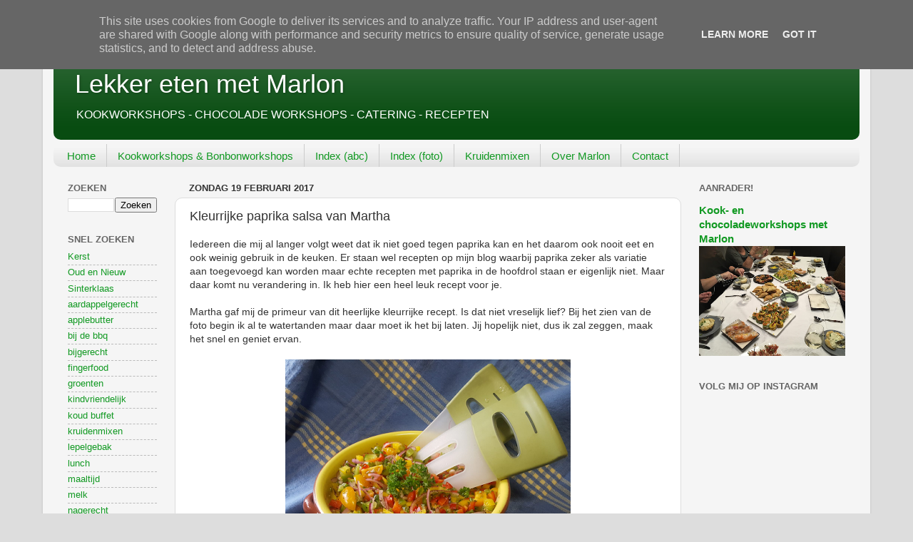

--- FILE ---
content_type: text/html; charset=UTF-8
request_url: https://www.lekkeretenmetmarlon.nl/2017/02/kleurrijke-paprika-salsa-van-martha.html
body_size: 26011
content:
<!DOCTYPE html>
<html class='v2' dir='ltr' lang='nl'>
<head>
<link href='https://www.blogger.com/static/v1/widgets/335934321-css_bundle_v2.css' rel='stylesheet' type='text/css'/>
<meta content='width=1100' name='viewport'/>
<meta content='text/html; charset=UTF-8' http-equiv='Content-Type'/>
<meta content='blogger' name='generator'/>
<link href='https://www.lekkeretenmetmarlon.nl/favicon.ico' rel='icon' type='image/x-icon'/>
<link href='https://www.lekkeretenmetmarlon.nl/2017/02/kleurrijke-paprika-salsa-van-martha.html' rel='canonical'/>
<link rel="alternate" type="application/atom+xml" title="Lekker eten met Marlon - Atom" href="https://www.lekkeretenmetmarlon.nl/feeds/posts/default" />
<link rel="alternate" type="application/rss+xml" title="Lekker eten met Marlon - RSS" href="https://www.lekkeretenmetmarlon.nl/feeds/posts/default?alt=rss" />
<link rel="service.post" type="application/atom+xml" title="Lekker eten met Marlon - Atom" href="https://www.blogger.com/feeds/5317748121214558925/posts/default" />

<link rel="alternate" type="application/atom+xml" title="Lekker eten met Marlon - Atom" href="https://www.lekkeretenmetmarlon.nl/feeds/7819113160341415767/comments/default" />
<!--Can't find substitution for tag [blog.ieCssRetrofitLinks]-->
<link href='https://blogger.googleusercontent.com/img/b/R29vZ2xl/AVvXsEj1FXDehJ517zJBFDfHIZ4y9ztDyG61_3udjUoQWyzT4K-8LJcNFSNl698HYzjw3Dm_iCDZs5peQs7zdpxMLxw9b1oHF9tqt48TEKXJe79TNq_IvDH3GIOGlf45qJRlKDrShGgcSgSKODDQ/s400/salsa.png' rel='image_src'/>
<meta content='Kleurrijke paprika salsa van Martha - Lekker eten met Marlon' name='description'/>
<meta content='https://www.lekkeretenmetmarlon.nl/2017/02/kleurrijke-paprika-salsa-van-martha.html' property='og:url'/>
<meta content='Kleurrijke paprika salsa van Martha' property='og:title'/>
<meta content='Kleurrijke paprika salsa van Martha - Lekker eten met Marlon' property='og:description'/>
<meta content='https://blogger.googleusercontent.com/img/b/R29vZ2xl/AVvXsEj1FXDehJ517zJBFDfHIZ4y9ztDyG61_3udjUoQWyzT4K-8LJcNFSNl698HYzjw3Dm_iCDZs5peQs7zdpxMLxw9b1oHF9tqt48TEKXJe79TNq_IvDH3GIOGlf45qJRlKDrShGgcSgSKODDQ/w1200-h630-p-k-no-nu/salsa.png' property='og:image'/>
<title>Lekker eten met Marlon: Kleurrijke paprika salsa van Martha</title>
<style id='page-skin-1' type='text/css'><!--
/*-----------------------------------------------
Blogger Template Style
Name:     Picture Window
Designer: Blogger
URL:      www.blogger.com
----------------------------------------------- */
/* Content
----------------------------------------------- */
body {
font: normal normal 14px Arial, Tahoma, Helvetica, FreeSans, sans-serif;
color: #333333;
background: #dddddd none no-repeat scroll center center;
}
html body .region-inner {
min-width: 0;
max-width: 100%;
width: auto;
}
.content-outer {
font-size: 90%;
}
a:link {
text-decoration:none;
color: #119922;
}
a:visited {
text-decoration:none;
color: #119922;
}
a:hover {
text-decoration:underline;
color: #11cc44;
}
.content-outer {
background: transparent url(//www.blogblog.com/1kt/transparent/white80.png) repeat scroll top left;
-moz-border-radius: 15px;
-webkit-border-radius: 15px;
-goog-ms-border-radius: 15px;
border-radius: 15px;
-moz-box-shadow: 0 0 3px rgba(0, 0, 0, .15);
-webkit-box-shadow: 0 0 3px rgba(0, 0, 0, .15);
-goog-ms-box-shadow: 0 0 3px rgba(0, 0, 0, .15);
box-shadow: 0 0 3px rgba(0, 0, 0, .15);
margin: 30px auto;
}
.content-inner {
padding: 15px;
}
/* Header
----------------------------------------------- */
.header-outer {
background: #084c11 url(//www.blogblog.com/1kt/transparent/header_gradient_shade.png) repeat-x scroll top left;
_background-image: none;
color: #ffffff;
-moz-border-radius: 10px;
-webkit-border-radius: 10px;
-goog-ms-border-radius: 10px;
border-radius: 10px;
}
.Header img, .Header #header-inner {
-moz-border-radius: 10px;
-webkit-border-radius: 10px;
-goog-ms-border-radius: 10px;
border-radius: 10px;
}
.header-inner .Header .titlewrapper,
.header-inner .Header .descriptionwrapper {
padding-left: 30px;
padding-right: 30px;
}
.Header h1 {
font: normal normal 36px Arial, Tahoma, Helvetica, FreeSans, sans-serif;
text-shadow: 1px 1px 3px rgba(0, 0, 0, 0.3);
}
.Header h1 a {
color: #ffffff;
}
.Header .description {
font-size: 130%;
}
/* Tabs
----------------------------------------------- */
.tabs-inner {
margin: .5em 0 0;
padding: 0;
}
.tabs-inner .section {
margin: 0;
}
.tabs-inner .widget ul {
padding: 0;
background: #f5f5f5 url(//www.blogblog.com/1kt/transparent/tabs_gradient_shade.png) repeat scroll bottom;
-moz-border-radius: 10px;
-webkit-border-radius: 10px;
-goog-ms-border-radius: 10px;
border-radius: 10px;
}
.tabs-inner .widget li {
border: none;
}
.tabs-inner .widget li a {
display: inline-block;
padding: .5em 1em;
margin-right: 0;
color: #119922;
font: normal normal 15px Arial, Tahoma, Helvetica, FreeSans, sans-serif;
-moz-border-radius: 0 0 0 0;
-webkit-border-top-left-radius: 0;
-webkit-border-top-right-radius: 0;
-goog-ms-border-radius: 0 0 0 0;
border-radius: 0 0 0 0;
background: transparent none no-repeat scroll top left;
border-right: 1px solid #cccccc;
}
.tabs-inner .widget li:first-child a {
padding-left: 1.25em;
-moz-border-radius-topleft: 10px;
-moz-border-radius-bottomleft: 10px;
-webkit-border-top-left-radius: 10px;
-webkit-border-bottom-left-radius: 10px;
-goog-ms-border-top-left-radius: 10px;
-goog-ms-border-bottom-left-radius: 10px;
border-top-left-radius: 10px;
border-bottom-left-radius: 10px;
}
.tabs-inner .widget li.selected a,
.tabs-inner .widget li a:hover {
position: relative;
z-index: 1;
background: #ffffff url(//www.blogblog.com/1kt/transparent/tabs_gradient_shade.png) repeat scroll bottom;
color: #000000;
-moz-box-shadow: 0 0 0 rgba(0, 0, 0, .15);
-webkit-box-shadow: 0 0 0 rgba(0, 0, 0, .15);
-goog-ms-box-shadow: 0 0 0 rgba(0, 0, 0, .15);
box-shadow: 0 0 0 rgba(0, 0, 0, .15);
}
/* Headings
----------------------------------------------- */
h2 {
font: bold normal 13px Arial, Tahoma, Helvetica, FreeSans, sans-serif;
text-transform: uppercase;
color: #666666;
margin: .5em 0;
}
/* Main
----------------------------------------------- */
.main-outer {
background: transparent none repeat scroll top center;
-moz-border-radius: 0 0 0 0;
-webkit-border-top-left-radius: 0;
-webkit-border-top-right-radius: 0;
-webkit-border-bottom-left-radius: 0;
-webkit-border-bottom-right-radius: 0;
-goog-ms-border-radius: 0 0 0 0;
border-radius: 0 0 0 0;
-moz-box-shadow: 0 0 0 rgba(0, 0, 0, .15);
-webkit-box-shadow: 0 0 0 rgba(0, 0, 0, .15);
-goog-ms-box-shadow: 0 0 0 rgba(0, 0, 0, .15);
box-shadow: 0 0 0 rgba(0, 0, 0, .15);
}
.main-inner {
padding: 15px 5px 20px;
}
.main-inner .column-center-inner {
padding: 0 0;
}
.main-inner .column-left-inner {
padding-left: 0;
}
.main-inner .column-right-inner {
padding-right: 0;
}
/* Posts
----------------------------------------------- */
h3.post-title {
margin: 0;
font: normal normal 18px Arial, Tahoma, Helvetica, FreeSans, sans-serif;
}
.comments h4 {
margin: 1em 0 0;
font: normal normal 18px Arial, Tahoma, Helvetica, FreeSans, sans-serif;
}
.date-header span {
color: #333333;
}
.post-outer {
background-color: #ffffff;
border: solid 1px #dddddd;
-moz-border-radius: 10px;
-webkit-border-radius: 10px;
border-radius: 10px;
-goog-ms-border-radius: 10px;
padding: 15px 20px;
margin: 0 -20px 20px;
}
.post-body {
line-height: 1.4;
font-size: 110%;
position: relative;
}
.post-header {
margin: 0 0 1.5em;
color: #999999;
line-height: 1.6;
}
.post-footer {
margin: .5em 0 0;
color: #999999;
line-height: 1.6;
}
#blog-pager {
font-size: 140%
}
#comments .comment-author {
padding-top: 1.5em;
border-top: dashed 1px #ccc;
border-top: dashed 1px rgba(128, 128, 128, .5);
background-position: 0 1.5em;
}
#comments .comment-author:first-child {
padding-top: 0;
border-top: none;
}
.avatar-image-container {
margin: .2em 0 0;
}
/* Comments
----------------------------------------------- */
.comments .comments-content .icon.blog-author {
background-repeat: no-repeat;
background-image: url([data-uri]);
}
.comments .comments-content .loadmore a {
border-top: 1px solid #11cc44;
border-bottom: 1px solid #11cc44;
}
.comments .continue {
border-top: 2px solid #11cc44;
}
/* Widgets
----------------------------------------------- */
.widget ul, .widget #ArchiveList ul.flat {
padding: 0;
list-style: none;
}
.widget ul li, .widget #ArchiveList ul.flat li {
border-top: dashed 1px #ccc;
border-top: dashed 1px rgba(128, 128, 128, .5);
}
.widget ul li:first-child, .widget #ArchiveList ul.flat li:first-child {
border-top: none;
}
.widget .post-body ul {
list-style: disc;
}
.widget .post-body ul li {
border: none;
}
/* Footer
----------------------------------------------- */
.footer-outer {
color:#f5f5f5;
background: transparent url(https://resources.blogblog.com/blogblog/data/1kt/transparent/black50.png) repeat scroll top left;
-moz-border-radius: 10px 10px 10px 10px;
-webkit-border-top-left-radius: 10px;
-webkit-border-top-right-radius: 10px;
-webkit-border-bottom-left-radius: 10px;
-webkit-border-bottom-right-radius: 10px;
-goog-ms-border-radius: 10px 10px 10px 10px;
border-radius: 10px 10px 10px 10px;
-moz-box-shadow: 0 0 0 rgba(0, 0, 0, .15);
-webkit-box-shadow: 0 0 0 rgba(0, 0, 0, .15);
-goog-ms-box-shadow: 0 0 0 rgba(0, 0, 0, .15);
box-shadow: 0 0 0 rgba(0, 0, 0, .15);
}
.footer-inner {
padding: 10px 5px 20px;
}
.footer-outer a {
color: #f5f5f5;
}
.footer-outer a:visited {
color: #f5f5f5;
}
.footer-outer a:hover {
color: #ffffff;
}
.footer-outer .widget h2 {
color: #f5f5f5;
}
/* Mobile
----------------------------------------------- */
html body.mobile {
height: auto;
}
html body.mobile {
min-height: 480px;
background-size: 100% auto;
}
.mobile .body-fauxcolumn-outer {
background: transparent none repeat scroll top left;
}
html .mobile .mobile-date-outer, html .mobile .blog-pager {
border-bottom: none;
background: transparent none repeat scroll top center;
margin-bottom: 10px;
}
.mobile .date-outer {
background: transparent none repeat scroll top center;
}
.mobile .header-outer, .mobile .main-outer,
.mobile .post-outer, .mobile .footer-outer {
-moz-border-radius: 0;
-webkit-border-radius: 0;
-goog-ms-border-radius: 0;
border-radius: 0;
}
.mobile .content-outer,
.mobile .main-outer,
.mobile .post-outer {
background: inherit;
border: none;
}
.mobile .content-outer {
font-size: 100%;
}
.mobile-link-button {
background-color: #119922;
}
.mobile-link-button a:link, .mobile-link-button a:visited {
color: #ffffff;
}
.mobile-index-contents {
color: #333333;
}
.mobile .tabs-inner .PageList .widget-content {
background: #ffffff url(//www.blogblog.com/1kt/transparent/tabs_gradient_shade.png) repeat scroll bottom;
color: #000000;
}
.mobile .tabs-inner .PageList .widget-content .pagelist-arrow {
border-left: 1px solid #cccccc;
}

--></style>
<style id='template-skin-1' type='text/css'><!--
body {
min-width: 1160px;
}
.content-outer, .content-fauxcolumn-outer, .region-inner {
min-width: 1160px;
max-width: 1160px;
_width: 1160px;
}
.main-inner .columns {
padding-left: 170px;
padding-right: 250px;
}
.main-inner .fauxcolumn-center-outer {
left: 170px;
right: 250px;
/* IE6 does not respect left and right together */
_width: expression(this.parentNode.offsetWidth -
parseInt("170px") -
parseInt("250px") + 'px');
}
.main-inner .fauxcolumn-left-outer {
width: 170px;
}
.main-inner .fauxcolumn-right-outer {
width: 250px;
}
.main-inner .column-left-outer {
width: 170px;
right: 100%;
margin-left: -170px;
}
.main-inner .column-right-outer {
width: 250px;
margin-right: -250px;
}
#layout {
min-width: 0;
}
#layout .content-outer {
min-width: 0;
width: 800px;
}
#layout .region-inner {
min-width: 0;
width: auto;
}
body#layout div.add_widget {
padding: 8px;
}
body#layout div.add_widget a {
margin-left: 32px;
}
--></style>
<script type='text/javascript'>
        (function(i,s,o,g,r,a,m){i['GoogleAnalyticsObject']=r;i[r]=i[r]||function(){
        (i[r].q=i[r].q||[]).push(arguments)},i[r].l=1*new Date();a=s.createElement(o),
        m=s.getElementsByTagName(o)[0];a.async=1;a.src=g;m.parentNode.insertBefore(a,m)
        })(window,document,'script','https://www.google-analytics.com/analytics.js','ga');
        ga('create', 'UA-48984270-1', 'auto', 'blogger');
        ga('blogger.send', 'pageview');
      </script>
<link href='https://www.blogger.com/dyn-css/authorization.css?targetBlogID=5317748121214558925&amp;zx=c4821abe-3c38-47c7-93d2-7fd2e4ec5a12' media='none' onload='if(media!=&#39;all&#39;)media=&#39;all&#39;' rel='stylesheet'/><noscript><link href='https://www.blogger.com/dyn-css/authorization.css?targetBlogID=5317748121214558925&amp;zx=c4821abe-3c38-47c7-93d2-7fd2e4ec5a12' rel='stylesheet'/></noscript>
<meta name='google-adsense-platform-account' content='ca-host-pub-1556223355139109'/>
<meta name='google-adsense-platform-domain' content='blogspot.com'/>

<!-- data-ad-client=ca-pub-4932196100193324 -->

<script type="text/javascript" language="javascript">
  // Supply ads personalization default for EEA readers
  // See https://www.blogger.com/go/adspersonalization
  adsbygoogle = window.adsbygoogle || [];
  if (typeof adsbygoogle.requestNonPersonalizedAds === 'undefined') {
    adsbygoogle.requestNonPersonalizedAds = 1;
  }
</script>


</head>
<body class='loading variant-shade'>
<div class='navbar no-items section' id='navbar' name='Navbar'>
</div>
<div class='body-fauxcolumns'>
<div class='fauxcolumn-outer body-fauxcolumn-outer'>
<div class='cap-top'>
<div class='cap-left'></div>
<div class='cap-right'></div>
</div>
<div class='fauxborder-left'>
<div class='fauxborder-right'></div>
<div class='fauxcolumn-inner'>
</div>
</div>
<div class='cap-bottom'>
<div class='cap-left'></div>
<div class='cap-right'></div>
</div>
</div>
</div>
<div class='content'>
<div class='content-fauxcolumns'>
<div class='fauxcolumn-outer content-fauxcolumn-outer'>
<div class='cap-top'>
<div class='cap-left'></div>
<div class='cap-right'></div>
</div>
<div class='fauxborder-left'>
<div class='fauxborder-right'></div>
<div class='fauxcolumn-inner'>
</div>
</div>
<div class='cap-bottom'>
<div class='cap-left'></div>
<div class='cap-right'></div>
</div>
</div>
</div>
<div class='content-outer'>
<div class='content-cap-top cap-top'>
<div class='cap-left'></div>
<div class='cap-right'></div>
</div>
<div class='fauxborder-left content-fauxborder-left'>
<div class='fauxborder-right content-fauxborder-right'></div>
<div class='content-inner'>
<header>
<div class='header-outer'>
<div class='header-cap-top cap-top'>
<div class='cap-left'></div>
<div class='cap-right'></div>
</div>
<div class='fauxborder-left header-fauxborder-left'>
<div class='fauxborder-right header-fauxborder-right'></div>
<div class='region-inner header-inner'>
<div class='header section' id='header' name='Koptekst'><div class='widget Header' data-version='1' id='Header1'>
<div id='header-inner'>
<div class='titlewrapper'>
<h1 class='title'>
<a href='https://www.lekkeretenmetmarlon.nl/'>
Lekker eten met Marlon
</a>
</h1>
</div>
<div class='descriptionwrapper'>
<p class='description'><span>KOOKWORKSHOPS - CHOCOLADE WORKSHOPS - CATERING - RECEPTEN</span></p>
</div>
</div>
</div></div>
</div>
</div>
<div class='header-cap-bottom cap-bottom'>
<div class='cap-left'></div>
<div class='cap-right'></div>
</div>
</div>
</header>
<div class='tabs-outer'>
<div class='tabs-cap-top cap-top'>
<div class='cap-left'></div>
<div class='cap-right'></div>
</div>
<div class='fauxborder-left tabs-fauxborder-left'>
<div class='fauxborder-right tabs-fauxborder-right'></div>
<div class='region-inner tabs-inner'>
<div class='tabs section' id='crosscol' name='Alle kolommen'><div class='widget PageList' data-version='1' id='PageList2'>
<h2>Pagina's</h2>
<div class='widget-content'>
<ul>
<li>
<a href='https://www.lekkeretenmetmarlon.nl'>Home</a>
</li>
<li>
<a href='https://www.lekkeretenmetmarlon.nl/p/catering-en-kookworkshops.html'>Kookworkshops &amp; Bonbonworkshops</a>
</li>
<li>
<a href='https://www.lekkeretenmetmarlon.nl/p/recepten-index.html'>Index (abc)</a>
</li>
<li>
<a href='https://www.lekkeretenmetmarlon.nl/p/foto-index.html'>Index (foto)</a>
</li>
<li>
<a href='https://www.lekkeretenmetmarlon.nl/p/kruidenmixen.html'>Kruidenmixen</a>
</li>
<li>
<a href='https://www.lekkeretenmetmarlon.nl/p/over-marlon.html'>Over Marlon</a>
</li>
<li>
<a href='https://www.lekkeretenmetmarlon.nl/p/contact.html'>Contact</a>
</li>
</ul>
<div class='clear'></div>
</div>
</div></div>
<div class='tabs no-items section' id='crosscol-overflow' name='Cross-Column 2'></div>
</div>
</div>
<div class='tabs-cap-bottom cap-bottom'>
<div class='cap-left'></div>
<div class='cap-right'></div>
</div>
</div>
<div class='main-outer'>
<div class='main-cap-top cap-top'>
<div class='cap-left'></div>
<div class='cap-right'></div>
</div>
<div class='fauxborder-left main-fauxborder-left'>
<div class='fauxborder-right main-fauxborder-right'></div>
<div class='region-inner main-inner'>
<div class='columns fauxcolumns'>
<div class='fauxcolumn-outer fauxcolumn-center-outer'>
<div class='cap-top'>
<div class='cap-left'></div>
<div class='cap-right'></div>
</div>
<div class='fauxborder-left'>
<div class='fauxborder-right'></div>
<div class='fauxcolumn-inner'>
</div>
</div>
<div class='cap-bottom'>
<div class='cap-left'></div>
<div class='cap-right'></div>
</div>
</div>
<div class='fauxcolumn-outer fauxcolumn-left-outer'>
<div class='cap-top'>
<div class='cap-left'></div>
<div class='cap-right'></div>
</div>
<div class='fauxborder-left'>
<div class='fauxborder-right'></div>
<div class='fauxcolumn-inner'>
</div>
</div>
<div class='cap-bottom'>
<div class='cap-left'></div>
<div class='cap-right'></div>
</div>
</div>
<div class='fauxcolumn-outer fauxcolumn-right-outer'>
<div class='cap-top'>
<div class='cap-left'></div>
<div class='cap-right'></div>
</div>
<div class='fauxborder-left'>
<div class='fauxborder-right'></div>
<div class='fauxcolumn-inner'>
</div>
</div>
<div class='cap-bottom'>
<div class='cap-left'></div>
<div class='cap-right'></div>
</div>
</div>
<!-- corrects IE6 width calculation -->
<div class='columns-inner'>
<div class='column-center-outer'>
<div class='column-center-inner'>
<div class='main section' id='main' name='Algemeen'><div class='widget Blog' data-version='1' id='Blog1'>
<div class='blog-posts hfeed'>

          <div class="date-outer">
        
<h2 class='date-header'><span>zondag 19 februari 2017</span></h2>

          <div class="date-posts">
        
<div class='post-outer'>
<div class='post hentry uncustomized-post-template' itemprop='blogPost' itemscope='itemscope' itemtype='http://schema.org/BlogPosting'>
<meta content='https://blogger.googleusercontent.com/img/b/R29vZ2xl/AVvXsEj1FXDehJ517zJBFDfHIZ4y9ztDyG61_3udjUoQWyzT4K-8LJcNFSNl698HYzjw3Dm_iCDZs5peQs7zdpxMLxw9b1oHF9tqt48TEKXJe79TNq_IvDH3GIOGlf45qJRlKDrShGgcSgSKODDQ/s400/salsa.png' itemprop='image_url'/>
<meta content='5317748121214558925' itemprop='blogId'/>
<meta content='7819113160341415767' itemprop='postId'/>
<a name='7819113160341415767'></a>
<h3 class='post-title entry-title' itemprop='name'>
Kleurrijke paprika salsa van Martha
</h3>
<div class='post-header'>
<div class='post-header-line-1'></div>
</div>
<div class='post-body entry-content' id='post-body-7819113160341415767' itemprop='articleBody'>
Iedereen die mij al langer volgt weet dat ik niet goed tegen paprika kan en het daarom ook nooit eet en ook weinig gebruik in de keuken. Er staan wel recepten op mijn blog waarbij paprika zeker als variatie aan toegevoegd kan worden maar echte recepten met paprika in de hoofdrol staan er eigenlijk niet. Maar daar komt nu verandering in. Ik heb hier een heel leuk recept voor je. <br />
<br />
Martha gaf mij de primeur van dit heerlijke kleurrijke recept. Is dat niet vreselijk lief? Bij het zien van de foto begin ik al te watertanden maar daar moet ik het bij laten. Jij hopelijk niet, dus ik zal zeggen, maak het snel en geniet ervan.<br />
<br />
<div class="separator" style="clear: both; text-align: center;">
<img alt="" border="0" height="300" src="https://blogger.googleusercontent.com/img/b/R29vZ2xl/AVvXsEj1FXDehJ517zJBFDfHIZ4y9ztDyG61_3udjUoQWyzT4K-8LJcNFSNl698HYzjw3Dm_iCDZs5peQs7zdpxMLxw9b1oHF9tqt48TEKXJe79TNq_IvDH3GIOGlf45qJRlKDrShGgcSgSKODDQ/s400/salsa.png" title="Kleurrijke paprika salsa van Martha" width="400" /></div>
<div class="separator" style="clear: both; text-align: center;">
<br /></div>
<div class="separator" style="clear: both; text-align: center;">
</div>
<a name="more"></a><div style="text-align: left;">
<b>Nodig (6 tot 8 porties):&nbsp;</b></div>
<div style="text-align: left;">
- 1 rode paprika</div>
<div style="text-align: left;">
- 1 gele paprika</div>
<div style="text-align: left;">
- 1 groene paprika</div>
<div style="text-align: left;">
- 1 rode ui</div>
<div style="text-align: left;">
- 10 cherrytomaatjes (klein bakje)</div>
<div style="text-align: left;">
- 1 citroen</div>
<div style="text-align: left;">
- 1 limoen</div>
<div style="text-align: left;">
- scheutje witte balsamico azijn<br />
- verse peterselie</div>
<div style="text-align: left;">
- peper en zout naar smaak</div>
<div style="text-align: left;">
<br /></div>
<div style="text-align: left;">
Snijd de rode ui in flinterdunne halve ringen. Pers de citroen erboven uit en laat even staan.<br />
<br />
Maak de paprika's schoon en snijd ze in kleine blokjes. Doe ze in een kom en rasp de schil van de limoen eroverheen. Doe de balsamico azijn erbij, haal de uien uit de citroen en voeg die ook toe. Meng goed door. Proef en voeg eventueel nog wat peper en zout toe. Zet tot gebruik in de koeling zodat het lekker fris is als je het gaat uitserveren.<br />
<br />
Snijd de tomaatjes in vieren en voeg deze ook toe. Serveer in een mooie schaal en garneer met vers gesneden peterselie.&nbsp;</div>
<div style="text-align: left;">
<br /></div>
<div style="text-align: left;">
Je kunt de salsa / salade bijna overal bij eten. Bij rijst, pasta, stukje vlees, tijdens de barbecue, een buffetje, noem maar op.&nbsp;</div>
<div style="text-align: left;">
<br /></div>
<div style="text-align: left;">
<b>Variatie:</b></div>
<div style="text-align: left;">
- Het fijne is dat je dit recept ook in kleinere of grotere porties kunt maken. Je kunt ook nog oranje paprika toevoegen of er een kleurtje uitlaten als je die minder lekker vindt</div>
<div style="text-align: left;">
- Je kunt nog wat bieslook toevoegen voor nog meer kleur.&nbsp;</div>
<div style="text-align: left;">
- Wil je het pittig, snijd er dan een stukje verse peper doorheen.&nbsp;</div>
<div style="text-align: left;">
<br /></div>
<div style="text-align: left;">
Martha, nogmaals hartelijk dank voor dit mooie recept en je foto. Ik denk dat veel lezers erg blij zijn met je recept.<br />
<br />
Wil je ook gastblogger zijn en heb je een lekker (zelfverzonnen) recept voor op mijn blog laat het me dan weten. Als het past binnen mijn "stijl" ga ik mijn best doen om het te plaatsen. Een foto erbij is dan erg handig. Natuurlijk zet ik ten alle tijden je naam en als je hebt website erbij. Ik hou me aanbevolen voor groene salades en visrecepten. Eenvoudig, creatief en niet al teveel ingrediënten.&nbsp;</div>
<div class="separator" style="clear: both; text-align: center;">
<br /></div>
<div class="separator" style="clear: both; text-align: center;">
<img alt="" border="0" height="300" src="https://blogger.googleusercontent.com/img/b/R29vZ2xl/AVvXsEhDCsOEGL3X-7V5_VVpIQX_aAx8pdxOh4MCgyYUNPdTgZwyfFY6kQsmsz_KrrtILnAVWlKkR6dw2qOXTKzocj9i8-KQBF2B8ud3wcrfs5PcYHV-C1K5SbgjU5TkLTUv9V15NT4TOr7wWeCI/s400/salsa-ingezoomd.png" title="Kleurrijke paprika salsa van Martha" width="400" /></div>
<div class="separator" style="clear: both; text-align: center;">
<br /></div>
<div class="separator" style="clear: both;">
</div>
<div class="separator" style="background-color: white; clear: both; color: #333333; font-family: Arial, Tahoma, Helvetica, FreeSans, sans-serif; font-size: 13.86px;">
<span style="font-family: inherit;"><br /></span></div>
<div>
Als het recept je aanspreekt, wil je dan mijn <a href="https://www.facebook.com/LekkerEtenMetMarlon" target="_blank"><b>Facebookpagina</b></a> liken?</div>
<div>
<br />
<span face="&quot;arial&quot; , &quot;tahoma&quot; , &quot;helvetica&quot; , &quot;freesans&quot; , sans-serif" style="color: #333333;"><span style="background-color: white; font-size: 13.86px;">-------------------------------------------------------------</span></span></div><div><div>
<div style="background-color: white; color: #5c5c5c; font-family: arial, tahoma, helvetica, freesans, sans-serif; font-size: 13.86px; line-height: 19.404px;">
<br /></div>
<div style="background-color: white; color: #5c5c5c; font-family: arial, tahoma, helvetica, freesans, sans-serif; font-size: 13.86px; line-height: 19.404px;">
<div style="text-align: center;">
<a href="https://www.facebook.com/LekkerEtenMetMarlon" style="background-color: transparent; color: #119922; text-decoration: none;" target="_blank"><img alt="" border="0" src="https://blogger.googleusercontent.com/img/b/R29vZ2xl/AVvXsEgpS3UZJQ59mTxcHfBq4vwWctlW8QPPb_TJNVnguV4pFb5N9BSkufMVulGrwC-rKY-RUfyfHE7QeWpLlKtPQSgiTaoSeoWSdFr0icSa44QvPTb6TNDKbHh8bOCnjDAsXPe7ugHAzfYWYlDi/s1600/Facebook.png" style="border: none; position: relative;" title="Volg op Facebook" /></a><a href="https://www.pinterest.com/marlonsebel/" style="background-color: transparent; color: #119922; text-decoration: none;" target="_blank"><img alt="" border="0" src="https://blogger.googleusercontent.com/img/b/R29vZ2xl/AVvXsEhK-Hl9Q1SDzcTVBKFwrIXCEiUG-W4uG_WpYIO6W527Ug_tVR4dfNdxufIN8tRWNdoKSJ9fhFGhDFqULhYefieGEoPCv4JrR6N8SrVi9_u0g1zws3RmYrInyBGgr6czMcDwRf_8uhjFYBXp/s1600/Pinterest.png" style="border: none; position: relative;" title="Volg op Pinterest" /></a><a href="https://instagram.com/lekkeretenmetmarlon/" style="background-color: transparent; color: #119922; text-decoration: none;" target="_blank"><img alt="" border="0" src="https://blogger.googleusercontent.com/img/b/R29vZ2xl/AVvXsEjaWCAsKzjqnK8y4ElizJa22Cnc0Zb8xeVQuuYnNzSGsOYX6V3FePjTrz17CYPyiTikM-J9dCF7SnPhyphenhyphenHDzDGRe-hUsJbQgKddo7ctKXiBG2Wi1QyHXZNzz5VzzJmApZMwofD07OyUKmDSU/s1600/Instagram.png" style="border: none; position: relative;" title="Volg op Instagram" /></a></div>
</div>
<br />
<br />
Wil je een foto pinnen, gebruik dan onderstaande foto op <a href="https://nl.pinterest.com/marlonsebel/" target="_blank"><b>Pinterest</b></a>:<br />
<br />
<div style="text-align: center;">
<img alt="" border="0" src="https://blogger.googleusercontent.com/img/b/R29vZ2xl/AVvXsEj17PNR7Emehz2OyMWaq2kJUlryfTok1T8b-opkD-GB0WQ6pkvMKX-S7WoiNlIOhE4k8kmYjyf8r1wNU9OTmE2nBez5PuIPrn8DHL2YMXTH6hU_bXw0jJbBsSgJCr3X-AAX_MEXkWer_vGN/s320/salsa-vierkant.png" title="Kleurrijke paprika salsa van Martha - Lekker eten met Marlon" /></div>
<div style="text-align: center;"><br /></div><div style="text-align: left;"><div>Weet je dat ik kookworkshops geef? Van chocoladeparty's (bonbons en truffels maken) tot high tea's, sushi workshops, wereldgerechten en meer. Deze geef ik bij jou thuis of op locatie naar keuze. Heb je een vrijgezellenfeest, familiefeest of zoek je een leuk bedrijfsuitje, lees dan&nbsp;<b><a href="https://www.lekkeretenmetmarlon.nl/2023/10/kookworkshops-met-marlon.html" target="_blank">hier</a></b>&nbsp;meer informatie om een gezellige kookworkshop te boeken. Bij grote groepen neem ik een collega mee.</div><div><br /></div><div><br /></div></div>
<div style="text-align: center;">
<br /></div>
</div>
</div>
<div style='clear: both;'></div>
</div>
<div class='post-footer'>
<div class='post-footer-line post-footer-line-1'>
<span class='post-author vcard'>
Gepost door
<span class='fn' itemprop='author' itemscope='itemscope' itemtype='http://schema.org/Person'>
<meta content='https://www.blogger.com/profile/08803297591283245403' itemprop='url'/>
<a class='g-profile' href='https://www.blogger.com/profile/08803297591283245403' rel='author' title='author profile'>
<span itemprop='name'>Unknown</span>
</a>
</span>
</span>
<span class='post-timestamp'>
op
<meta content='https://www.lekkeretenmetmarlon.nl/2017/02/kleurrijke-paprika-salsa-van-martha.html' itemprop='url'/>
<a class='timestamp-link' href='https://www.lekkeretenmetmarlon.nl/2017/02/kleurrijke-paprika-salsa-van-martha.html' rel='bookmark' title='permanent link'><abbr class='published' itemprop='datePublished' title='2017-02-19T18:02:00+01:00'>18:02</abbr></a>
</span>
<span class='post-comment-link'>
</span>
<span class='post-icons'>
<span class='item-control blog-admin pid-1148825038'>
<a href='https://www.blogger.com/post-edit.g?blogID=5317748121214558925&postID=7819113160341415767&from=pencil' title='Post bewerken'>
<img alt='' class='icon-action' height='18' src='https://resources.blogblog.com/img/icon18_edit_allbkg.gif' width='18'/>
</a>
</span>
</span>
<div class='post-share-buttons goog-inline-block'>
<a class='goog-inline-block share-button sb-email' href='https://www.blogger.com/share-post.g?blogID=5317748121214558925&postID=7819113160341415767&target=email' target='_blank' title='Dit e-mailen
'><span class='share-button-link-text'>Dit e-mailen
</span></a><a class='goog-inline-block share-button sb-blog' href='https://www.blogger.com/share-post.g?blogID=5317748121214558925&postID=7819113160341415767&target=blog' onclick='window.open(this.href, "_blank", "height=270,width=475"); return false;' target='_blank' title='Dit bloggen!'><span class='share-button-link-text'>Dit bloggen!</span></a><a class='goog-inline-block share-button sb-twitter' href='https://www.blogger.com/share-post.g?blogID=5317748121214558925&postID=7819113160341415767&target=twitter' target='_blank' title='Delen via X'><span class='share-button-link-text'>Delen via X</span></a><a class='goog-inline-block share-button sb-facebook' href='https://www.blogger.com/share-post.g?blogID=5317748121214558925&postID=7819113160341415767&target=facebook' onclick='window.open(this.href, "_blank", "height=430,width=640"); return false;' target='_blank' title='Delen op Facebook'><span class='share-button-link-text'>Delen op Facebook</span></a><a class='goog-inline-block share-button sb-pinterest' href='https://www.blogger.com/share-post.g?blogID=5317748121214558925&postID=7819113160341415767&target=pinterest' target='_blank' title='Delen op Pinterest'><span class='share-button-link-text'>Delen op Pinterest</span></a>
</div>
</div>
<div class='post-footer-line post-footer-line-2'>
<span class='post-labels'>
Labels:
<a href='https://www.lekkeretenmetmarlon.nl/search/label/bij%20de%20bbq' rel='tag'>bij de bbq</a>,
<a href='https://www.lekkeretenmetmarlon.nl/search/label/bijgerecht' rel='tag'>bijgerecht</a>,
<a href='https://www.lekkeretenmetmarlon.nl/search/label/gastblogger' rel='tag'>gastblogger</a>,
<a href='https://www.lekkeretenmetmarlon.nl/search/label/paprika' rel='tag'>paprika</a>,
<a href='https://www.lekkeretenmetmarlon.nl/search/label/rauwkost' rel='tag'>rauwkost</a>,
<a href='https://www.lekkeretenmetmarlon.nl/search/label/recept' rel='tag'>recept</a>,
<a href='https://www.lekkeretenmetmarlon.nl/search/label/salade' rel='tag'>salade</a>,
<a href='https://www.lekkeretenmetmarlon.nl/search/label/tapas' rel='tag'>tapas</a>,
<a href='https://www.lekkeretenmetmarlon.nl/search/label/tomaat' rel='tag'>tomaat</a>,
<a href='https://www.lekkeretenmetmarlon.nl/search/label/zomer' rel='tag'>zomer</a>
</span>
</div>
<div class='post-footer-line post-footer-line-3'>
<span class='post-location'>
</span>
</div>
</div>
</div>
<div class='comments' id='comments'>
<a name='comments'></a>
<h4>2 opmerkingen:</h4>
<div class='comments-content'>
<script async='async' src='' type='text/javascript'></script>
<script type='text/javascript'>
    (function() {
      var items = null;
      var msgs = null;
      var config = {};

// <![CDATA[
      var cursor = null;
      if (items && items.length > 0) {
        cursor = parseInt(items[items.length - 1].timestamp) + 1;
      }

      var bodyFromEntry = function(entry) {
        var text = (entry &&
                    ((entry.content && entry.content.$t) ||
                     (entry.summary && entry.summary.$t))) ||
            '';
        if (entry && entry.gd$extendedProperty) {
          for (var k in entry.gd$extendedProperty) {
            if (entry.gd$extendedProperty[k].name == 'blogger.contentRemoved') {
              return '<span class="deleted-comment">' + text + '</span>';
            }
          }
        }
        return text;
      }

      var parse = function(data) {
        cursor = null;
        var comments = [];
        if (data && data.feed && data.feed.entry) {
          for (var i = 0, entry; entry = data.feed.entry[i]; i++) {
            var comment = {};
            // comment ID, parsed out of the original id format
            var id = /blog-(\d+).post-(\d+)/.exec(entry.id.$t);
            comment.id = id ? id[2] : null;
            comment.body = bodyFromEntry(entry);
            comment.timestamp = Date.parse(entry.published.$t) + '';
            if (entry.author && entry.author.constructor === Array) {
              var auth = entry.author[0];
              if (auth) {
                comment.author = {
                  name: (auth.name ? auth.name.$t : undefined),
                  profileUrl: (auth.uri ? auth.uri.$t : undefined),
                  avatarUrl: (auth.gd$image ? auth.gd$image.src : undefined)
                };
              }
            }
            if (entry.link) {
              if (entry.link[2]) {
                comment.link = comment.permalink = entry.link[2].href;
              }
              if (entry.link[3]) {
                var pid = /.*comments\/default\/(\d+)\?.*/.exec(entry.link[3].href);
                if (pid && pid[1]) {
                  comment.parentId = pid[1];
                }
              }
            }
            comment.deleteclass = 'item-control blog-admin';
            if (entry.gd$extendedProperty) {
              for (var k in entry.gd$extendedProperty) {
                if (entry.gd$extendedProperty[k].name == 'blogger.itemClass') {
                  comment.deleteclass += ' ' + entry.gd$extendedProperty[k].value;
                } else if (entry.gd$extendedProperty[k].name == 'blogger.displayTime') {
                  comment.displayTime = entry.gd$extendedProperty[k].value;
                }
              }
            }
            comments.push(comment);
          }
        }
        return comments;
      };

      var paginator = function(callback) {
        if (hasMore()) {
          var url = config.feed + '?alt=json&v=2&orderby=published&reverse=false&max-results=50';
          if (cursor) {
            url += '&published-min=' + new Date(cursor).toISOString();
          }
          window.bloggercomments = function(data) {
            var parsed = parse(data);
            cursor = parsed.length < 50 ? null
                : parseInt(parsed[parsed.length - 1].timestamp) + 1
            callback(parsed);
            window.bloggercomments = null;
          }
          url += '&callback=bloggercomments';
          var script = document.createElement('script');
          script.type = 'text/javascript';
          script.src = url;
          document.getElementsByTagName('head')[0].appendChild(script);
        }
      };
      var hasMore = function() {
        return !!cursor;
      };
      var getMeta = function(key, comment) {
        if ('iswriter' == key) {
          var matches = !!comment.author
              && comment.author.name == config.authorName
              && comment.author.profileUrl == config.authorUrl;
          return matches ? 'true' : '';
        } else if ('deletelink' == key) {
          return config.baseUri + '/comment/delete/'
               + config.blogId + '/' + comment.id;
        } else if ('deleteclass' == key) {
          return comment.deleteclass;
        }
        return '';
      };

      var replybox = null;
      var replyUrlParts = null;
      var replyParent = undefined;

      var onReply = function(commentId, domId) {
        if (replybox == null) {
          // lazily cache replybox, and adjust to suit this style:
          replybox = document.getElementById('comment-editor');
          if (replybox != null) {
            replybox.height = '250px';
            replybox.style.display = 'block';
            replyUrlParts = replybox.src.split('#');
          }
        }
        if (replybox && (commentId !== replyParent)) {
          replybox.src = '';
          document.getElementById(domId).insertBefore(replybox, null);
          replybox.src = replyUrlParts[0]
              + (commentId ? '&parentID=' + commentId : '')
              + '#' + replyUrlParts[1];
          replyParent = commentId;
        }
      };

      var hash = (window.location.hash || '#').substring(1);
      var startThread, targetComment;
      if (/^comment-form_/.test(hash)) {
        startThread = hash.substring('comment-form_'.length);
      } else if (/^c[0-9]+$/.test(hash)) {
        targetComment = hash.substring(1);
      }

      // Configure commenting API:
      var configJso = {
        'maxDepth': config.maxThreadDepth
      };
      var provider = {
        'id': config.postId,
        'data': items,
        'loadNext': paginator,
        'hasMore': hasMore,
        'getMeta': getMeta,
        'onReply': onReply,
        'rendered': true,
        'initComment': targetComment,
        'initReplyThread': startThread,
        'config': configJso,
        'messages': msgs
      };

      var render = function() {
        if (window.goog && window.goog.comments) {
          var holder = document.getElementById('comment-holder');
          window.goog.comments.render(holder, provider);
        }
      };

      // render now, or queue to render when library loads:
      if (window.goog && window.goog.comments) {
        render();
      } else {
        window.goog = window.goog || {};
        window.goog.comments = window.goog.comments || {};
        window.goog.comments.loadQueue = window.goog.comments.loadQueue || [];
        window.goog.comments.loadQueue.push(render);
      }
    })();
// ]]>
  </script>
<div id='comment-holder'>
<div class="comment-thread toplevel-thread"><ol id="top-ra"><li class="comment" id="c8813290618081030467"><div class="avatar-image-container"><img src="//resources.blogblog.com/img/blank.gif" alt=""/></div><div class="comment-block"><div class="comment-header"><cite class="user">Anoniem</cite><span class="icon user "></span><span class="datetime secondary-text"><a rel="nofollow" href="https://www.lekkeretenmetmarlon.nl/2017/02/kleurrijke-paprika-salsa-van-martha.html?showComment=1523713568833#c8813290618081030467">14 april 2018 om 15:46</a></span></div><p class="comment-content">Als je paprika schilt heb je er minder last van is mijn ervaring.<br></p><span class="comment-actions secondary-text"><a class="comment-reply" target="_self" data-comment-id="8813290618081030467">Beantwoorden</a><span class="item-control blog-admin blog-admin pid-67880584"><a target="_self" href="https://www.blogger.com/comment/delete/5317748121214558925/8813290618081030467">Verwijderen</a></span></span></div><div class="comment-replies"><div id="c8813290618081030467-rt" class="comment-thread inline-thread"><span class="thread-toggle thread-expanded"><span class="thread-arrow"></span><span class="thread-count"><a target="_self">Reacties</a></span></span><ol id="c8813290618081030467-ra" class="thread-chrome thread-expanded"><div><li class="comment" id="c6262925159753050775"><div class="avatar-image-container"><img src="//www.blogger.com/img/blogger_logo_round_35.png" alt=""/></div><div class="comment-block"><div class="comment-header"><cite class="user"><a href="https://www.blogger.com/profile/08803297591283245403" rel="nofollow">Unknown</a></cite><span class="icon user blog-author"></span><span class="datetime secondary-text"><a rel="nofollow" href="https://www.lekkeretenmetmarlon.nl/2017/02/kleurrijke-paprika-salsa-van-martha.html?showComment=1523716385094#c6262925159753050775">14 april 2018 om 16:33</a></span></div><p class="comment-content">Ik heb er dan nog steeds last van maar bij anderen zou dat idd kunnen helpen. </p><span class="comment-actions secondary-text"><span class="item-control blog-admin blog-admin pid-1148825038"><a target="_self" href="https://www.blogger.com/comment/delete/5317748121214558925/6262925159753050775">Verwijderen</a></span></span></div><div class="comment-replies"><div id="c6262925159753050775-rt" class="comment-thread inline-thread hidden"><span class="thread-toggle thread-expanded"><span class="thread-arrow"></span><span class="thread-count"><a target="_self">Reacties</a></span></span><ol id="c6262925159753050775-ra" class="thread-chrome thread-expanded"><div></div><div id="c6262925159753050775-continue" class="continue"><a class="comment-reply" target="_self" data-comment-id="6262925159753050775">Beantwoorden</a></div></ol></div></div><div class="comment-replybox-single" id="c6262925159753050775-ce"></div></li></div><div id="c8813290618081030467-continue" class="continue"><a class="comment-reply" target="_self" data-comment-id="8813290618081030467">Beantwoorden</a></div></ol></div></div><div class="comment-replybox-single" id="c8813290618081030467-ce"></div></li></ol><div id="top-continue" class="continue"><a class="comment-reply" target="_self">Reactie toevoegen</a></div><div class="comment-replybox-thread" id="top-ce"></div><div class="loadmore hidden" data-post-id="7819113160341415767"><a target="_self">Meer laden...</a></div></div>
</div>
</div>
<p class='comment-footer'>
<div class='comment-form'>
<a name='comment-form'></a>
<p>
</p>
<a href='https://www.blogger.com/comment/frame/5317748121214558925?po=7819113160341415767&hl=nl&saa=85391&origin=https://www.lekkeretenmetmarlon.nl' id='comment-editor-src'></a>
<iframe allowtransparency='true' class='blogger-iframe-colorize blogger-comment-from-post' frameborder='0' height='410px' id='comment-editor' name='comment-editor' src='' width='100%'></iframe>
<script src='https://www.blogger.com/static/v1/jsbin/2830521187-comment_from_post_iframe.js' type='text/javascript'></script>
<script type='text/javascript'>
      BLOG_CMT_createIframe('https://www.blogger.com/rpc_relay.html');
    </script>
</div>
</p>
<div id='backlinks-container'>
<div id='Blog1_backlinks-container'>
</div>
</div>
</div>
</div>

        </div></div>
      
</div>
<div class='blog-pager' id='blog-pager'>
<span id='blog-pager-newer-link'>
<a class='blog-pager-newer-link' href='https://www.lekkeretenmetmarlon.nl/2017/02/gevulde-pasta-ravioli-tortelloni-met.html' id='Blog1_blog-pager-newer-link' title='Nieuwere post'>Nieuwere post</a>
</span>
<span id='blog-pager-older-link'>
<a class='blog-pager-older-link' href='https://www.lekkeretenmetmarlon.nl/2017/02/bosui-of-lenteui-drogen.html' id='Blog1_blog-pager-older-link' title='Oudere post'>Oudere post</a>
</span>
<a class='home-link' href='https://www.lekkeretenmetmarlon.nl/'>Homepage</a>
</div>
<div class='clear'></div>
<div class='post-feeds'>
<div class='feed-links'>
Abonneren op:
<a class='feed-link' href='https://www.lekkeretenmetmarlon.nl/feeds/7819113160341415767/comments/default' target='_blank' type='application/atom+xml'>Reacties posten (Atom)</a>
</div>
</div>
</div></div>
</div>
</div>
<div class='column-left-outer'>
<div class='column-left-inner'>
<aside>
<div class='sidebar section' id='sidebar-left-1'><div class='widget BlogSearch' data-version='1' id='BlogSearch1'>
<h2 class='title'>Zoeken</h2>
<div class='widget-content'>
<div id='BlogSearch1_form'>
<form action='https://www.lekkeretenmetmarlon.nl/search' class='gsc-search-box' target='_top'>
<table cellpadding='0' cellspacing='0' class='gsc-search-box'>
<tbody>
<tr>
<td class='gsc-input'>
<input autocomplete='off' class='gsc-input' name='q' size='10' title='search' type='text' value=''/>
</td>
<td class='gsc-search-button'>
<input class='gsc-search-button' title='search' type='submit' value='Zoeken'/>
</td>
</tr>
</tbody>
</table>
</form>
</div>
</div>
<div class='clear'></div>
</div><div class='widget Label' data-version='1' id='Label3'>
<h2>Snel zoeken</h2>
<div class='widget-content list-label-widget-content'>
<ul>
<li>
<a dir='ltr' href='https://www.lekkeretenmetmarlon.nl/search/label/Kerst'>Kerst</a>
</li>
<li>
<a dir='ltr' href='https://www.lekkeretenmetmarlon.nl/search/label/Oud%20en%20Nieuw'>Oud en Nieuw</a>
</li>
<li>
<a dir='ltr' href='https://www.lekkeretenmetmarlon.nl/search/label/Sinterklaas'>Sinterklaas</a>
</li>
<li>
<a dir='ltr' href='https://www.lekkeretenmetmarlon.nl/search/label/aardappelgerecht'>aardappelgerecht</a>
</li>
<li>
<a dir='ltr' href='https://www.lekkeretenmetmarlon.nl/search/label/applebutter'>applebutter</a>
</li>
<li>
<a dir='ltr' href='https://www.lekkeretenmetmarlon.nl/search/label/bij%20de%20bbq'>bij de bbq</a>
</li>
<li>
<a dir='ltr' href='https://www.lekkeretenmetmarlon.nl/search/label/bijgerecht'>bijgerecht</a>
</li>
<li>
<a dir='ltr' href='https://www.lekkeretenmetmarlon.nl/search/label/fingerfood'>fingerfood</a>
</li>
<li>
<a dir='ltr' href='https://www.lekkeretenmetmarlon.nl/search/label/groenten'>groenten</a>
</li>
<li>
<a dir='ltr' href='https://www.lekkeretenmetmarlon.nl/search/label/kindvriendelijk'>kindvriendelijk</a>
</li>
<li>
<a dir='ltr' href='https://www.lekkeretenmetmarlon.nl/search/label/koud%20buffet'>koud buffet</a>
</li>
<li>
<a dir='ltr' href='https://www.lekkeretenmetmarlon.nl/search/label/kruidenmixen'>kruidenmixen</a>
</li>
<li>
<a dir='ltr' href='https://www.lekkeretenmetmarlon.nl/search/label/lepelgebak'>lepelgebak</a>
</li>
<li>
<a dir='ltr' href='https://www.lekkeretenmetmarlon.nl/search/label/lunch'>lunch</a>
</li>
<li>
<a dir='ltr' href='https://www.lekkeretenmetmarlon.nl/search/label/maaltijd'>maaltijd</a>
</li>
<li>
<a dir='ltr' href='https://www.lekkeretenmetmarlon.nl/search/label/melk'>melk</a>
</li>
<li>
<a dir='ltr' href='https://www.lekkeretenmetmarlon.nl/search/label/nagerecht'>nagerecht</a>
</li>
<li>
<a dir='ltr' href='https://www.lekkeretenmetmarlon.nl/search/label/ontbijt'>ontbijt</a>
</li>
<li>
<a dir='ltr' href='https://www.lekkeretenmetmarlon.nl/search/label/op%20de%20bbq'>op de bbq</a>
</li>
<li>
<a dir='ltr' href='https://www.lekkeretenmetmarlon.nl/search/label/ovenschotel'>ovenschotel</a>
</li>
<li>
<a dir='ltr' href='https://www.lekkeretenmetmarlon.nl/search/label/salade'>salade</a>
</li>
<li>
<a dir='ltr' href='https://www.lekkeretenmetmarlon.nl/search/label/saus'>saus</a>
</li>
<li>
<a dir='ltr' href='https://www.lekkeretenmetmarlon.nl/search/label/slowcooker'>slowcooker</a>
</li>
<li>
<a dir='ltr' href='https://www.lekkeretenmetmarlon.nl/search/label/snack'>snack</a>
</li>
<li>
<a dir='ltr' href='https://www.lekkeretenmetmarlon.nl/search/label/snoepgoed'>snoepgoed</a>
</li>
<li>
<a dir='ltr' href='https://www.lekkeretenmetmarlon.nl/search/label/soep'>soep</a>
</li>
<li>
<a dir='ltr' href='https://www.lekkeretenmetmarlon.nl/search/label/tapas'>tapas</a>
</li>
<li>
<a dir='ltr' href='https://www.lekkeretenmetmarlon.nl/search/label/toastsalade'>toastsalade</a>
</li>
<li>
<a dir='ltr' href='https://www.lekkeretenmetmarlon.nl/search/label/top%2010'>top 10</a>
</li>
<li>
<a dir='ltr' href='https://www.lekkeretenmetmarlon.nl/search/label/traktatie'>traktatie</a>
</li>
<li>
<a dir='ltr' href='https://www.lekkeretenmetmarlon.nl/search/label/vegetarisch'>vegetarisch</a>
</li>
<li>
<a dir='ltr' href='https://www.lekkeretenmetmarlon.nl/search/label/vleesgerecht'>vleesgerecht</a>
</li>
<li>
<a dir='ltr' href='https://www.lekkeretenmetmarlon.nl/search/label/voorgerecht'>voorgerecht</a>
</li>
<li>
<a dir='ltr' href='https://www.lekkeretenmetmarlon.nl/search/label/warm%20buffet'>warm buffet</a>
</li>
<li>
<a dir='ltr' href='https://www.lekkeretenmetmarlon.nl/search/label/weekendhapjes'>weekendhapjes</a>
</li>
<li>
<a dir='ltr' href='https://www.lekkeretenmetmarlon.nl/search/label/winter'>winter</a>
</li>
<li>
<a dir='ltr' href='https://www.lekkeretenmetmarlon.nl/search/label/zomer'>zomer</a>
</li>
</ul>
<div class='clear'></div>
</div>
</div><div class='widget HTML' data-version='1' id='HTML7'>
<h2 class='title'>Volg</h2>
<div class='widget-content'>
<a href="https://www.facebook.com/LekkerEtenMetMarlon" target="_blank"><img alt="" border="0" src="https://blogger.googleusercontent.com/img/b/R29vZ2xl/AVvXsEhPsg-ZdzxLHhdx0yHZFfPa-7nI3oOAuE_DHqVhDPGtXhu0KljzCiPv7nloU5ynWFaliIldVsrsbVVVfYyYmwGfUUs08u4rfTTSek0TMvQyEVBR_v_HNFCMUDcGBBoOvjpPQv0MLQBH4u05/s1600/Facebook.png" style="text-align: center;" title="Volg op Facebook" / /></a><a href="https://www.pinterest.com/marlonsebel/" target="_blank"><img alt="" border="0" src="https://blogger.googleusercontent.com/img/b/R29vZ2xl/AVvXsEjfbxBPTJ5DHzS9SHIEsmQuicUgZ1H3F1VcMJhFllyu0HOkhqBs5mqx-pcalZPLuWg_Qd3XkBU0qkA0izvGaaxKoQnU6azCciCzdVXQaXpdZDHd-tP5NTM2EcKrGp77dTuSF_ZDqALPB1-T/s1600/Pinterest.png" style="text-align: center;" title="Volg op Pinterest" / /></a><a href="http://instagram.com/lekkeretenmetmarlon/" target="_blank"><img alt="" border="0" src="https://blogger.googleusercontent.com/img/b/R29vZ2xl/AVvXsEhyVJCc8K8DwXNqYeiHWYPXnz8jLHg5WBKKDDXF8BgJvo5-CutIwIULR7Ickc09k8RA3WKXSH8uLtYP1V6SSL9nvcDEv-FTzJiA4J7XbiVXRxHRVisp0UivA_p0toemlY-AFBFRi1A6ueg-/s1600/Instagram.png" style="text-align: center;" title="Volg op Instagram" / /></a>
</div>
<div class='clear'></div>
</div><div class='widget Label' data-version='1' id='Label2'>
<h2>Wereldkeuken</h2>
<div class='widget-content list-label-widget-content'>
<ul>
<li>
<a dir='ltr' href='https://www.lekkeretenmetmarlon.nl/search/label/Afrikaans'>Afrikaans</a>
</li>
<li>
<a dir='ltr' href='https://www.lekkeretenmetmarlon.nl/search/label/Amerikaans'>Amerikaans</a>
</li>
<li>
<a dir='ltr' href='https://www.lekkeretenmetmarlon.nl/search/label/Duits'>Duits</a>
</li>
<li>
<a dir='ltr' href='https://www.lekkeretenmetmarlon.nl/search/label/Frans'>Frans</a>
</li>
<li>
<a dir='ltr' href='https://www.lekkeretenmetmarlon.nl/search/label/Grieks'>Grieks</a>
</li>
<li>
<a dir='ltr' href='https://www.lekkeretenmetmarlon.nl/search/label/Hollands'>Hollands</a>
</li>
<li>
<a dir='ltr' href='https://www.lekkeretenmetmarlon.nl/search/label/Italiaans'>Italiaans</a>
</li>
<li>
<a dir='ltr' href='https://www.lekkeretenmetmarlon.nl/search/label/Marokkaans'>Marokkaans</a>
</li>
<li>
<a dir='ltr' href='https://www.lekkeretenmetmarlon.nl/search/label/Mexicaans'>Mexicaans</a>
</li>
<li>
<a dir='ltr' href='https://www.lekkeretenmetmarlon.nl/search/label/Oosters'>Oosters</a>
</li>
<li>
<a dir='ltr' href='https://www.lekkeretenmetmarlon.nl/search/label/Spaans'>Spaans</a>
</li>
<li>
<a dir='ltr' href='https://www.lekkeretenmetmarlon.nl/search/label/Surinaams'>Surinaams</a>
</li>
<li>
<a dir='ltr' href='https://www.lekkeretenmetmarlon.nl/search/label/Turks'>Turks</a>
</li>
</ul>
<div class='clear'></div>
</div>
</div><div class='widget Label' data-version='1' id='Label4'>
<h2>recepten met</h2>
<div class='widget-content list-label-widget-content'>
<ul>
<li>
<a dir='ltr' href='https://www.lekkeretenmetmarlon.nl/search/label/Griekse%20kruiden'>Griekse kruiden</a>
</li>
<li>
<a dir='ltr' href='https://www.lekkeretenmetmarlon.nl/search/label/Italiaanse%20kruiden'>Italiaanse kruiden</a>
</li>
<li>
<a dir='ltr' href='https://www.lekkeretenmetmarlon.nl/search/label/Marokkaanse%20kruiden'>Marokkaanse kruiden</a>
</li>
<li>
<a dir='ltr' href='https://www.lekkeretenmetmarlon.nl/search/label/Mexicaanse%20kruiden'>Mexicaanse kruiden</a>
</li>
<li>
<a dir='ltr' href='https://www.lekkeretenmetmarlon.nl/search/label/kaneelsuikermix'>kaneelsuikermix</a>
</li>
<li>
<a dir='ltr' href='https://www.lekkeretenmetmarlon.nl/search/label/nasi%2Fbamikruiden'>nasi/bamikruiden</a>
</li>
<li>
<a dir='ltr' href='https://www.lekkeretenmetmarlon.nl/search/label/ranchkruiden'>ranchkruiden</a>
</li>
</ul>
<div class='clear'></div>
</div>
</div></div>
</aside>
</div>
</div>
<div class='column-right-outer'>
<div class='column-right-inner'>
<aside>
<div class='sidebar section' id='sidebar-right-1'><div class='widget FeaturedPost' data-version='1' id='FeaturedPost1'>
<h2 class='title'>Aanrader!</h2>
<div class='post-summary'>
<h3><a href='https://www.lekkeretenmetmarlon.nl/2025/01/kook-en-chocoladeworkshops-met-marlon.html'>Kook- en chocoladeworkshops met Marlon</a></h3>
<img class='image' src='https://blogger.googleusercontent.com/img/b/R29vZ2xl/AVvXsEjW33pATWL7yVF-8Cd_BhbJb4ZHJ1tZJFtajkaRqU0qQouWXAaREA14SKWqPmBToTfCXcldN5WWLkfPLJG6-cGw4YUa4q0wnZ3AlqhPeHXrVh6_BAZslIAQX0sxK98yFTjLxZzBeiMLQgVZQqDW8mbEMkeU4n0Dx6s_z2Ed6s0PMzPB1FmV5G5NtLA2JRPr/w400-h300/IMG_2082.JPG'/>
</div>
<style type='text/css'>
    .image {
      width: 100%;
    }
  </style>
<div class='clear'></div>
</div><div class='widget HTML' data-version='1' id='HTML2'>
<h2 class='title'>Volg mij op Instagram</h2>
<div class='widget-content'>
<!-- SnapWidget -->
<iframe src="https://snapwidget.com/embed/567116" class="snapwidget-widget" allowtransparency="true" frameborder="0" scrolling="no" style="border:none; overflow:hidden; width:215px; height:330px"></iframe>
</div>
<div class='clear'></div>
</div><div class='widget HTML' data-version='1' id='HTML4'>
<h2 class='title'>Like op facebook</h2>
<div class='widget-content'>
<iframe src="//www.facebook.com/plugins/likebox.php?href=https%3A%2F%2Fwww.facebook.com%2FLekkerEtenMetMarlon&amp;width=215&amp;height=235&amp;colorscheme=light&amp;show_faces=true&amp;header=false&amp;stream=false&amp;show_border=true" scrolling="no" frameborder="0" style="border:none; overflow:hidden; width:215px; height:235px;" allowtransparency="true"></iframe>
</div>
<div class='clear'></div>
</div><div class='widget Translate' data-version='1' id='Translate1'>
<h2 class='title'>Translate</h2>
<div id='google_translate_element'></div>
<script>
    function googleTranslateElementInit() {
      new google.translate.TranslateElement({
        pageLanguage: 'nl',
        autoDisplay: 'true',
        layout: google.translate.TranslateElement.InlineLayout.SIMPLE
      }, 'google_translate_element');
    }
  </script>
<script src='//translate.google.com/translate_a/element.js?cb=googleTranslateElementInit'></script>
<div class='clear'></div>
</div><div class='widget PopularPosts' data-version='1' id='PopularPosts1'>
<h2>Populaire recepten</h2>
<div class='widget-content popular-posts'>
<ul>
<li>
<div class='item-thumbnail-only'>
<div class='item-thumbnail'>
<a href='https://www.lekkeretenmetmarlon.nl/2014/04/pilaf-met-kip-perzikken-ketjap-en-rijst.html' target='_blank'>
<img alt='' border='0' src='https://blogger.googleusercontent.com/img/b/R29vZ2xl/AVvXsEgwSNtJsqd4Rk3ksVJUc8zD6maXIA7TunnFFfy60Kou1YRK5R3aHFBnIbc-1k6Txkjni-RA4wyS4Y7B9HRfhlU1tfmW2RAgyoCyGEbszF5ensjLi7Ai_VMNxwmP9Kns8gfkM4fril46qRCM/w72-h72-p-k-no-nu/IMG_4929.JPG'/>
</a>
</div>
<div class='item-title'><a href='https://www.lekkeretenmetmarlon.nl/2014/04/pilaf-met-kip-perzikken-ketjap-en-rijst.html'>Pilaf (pilav) met kip, perzik, ketjap en rijst</a></div>
</div>
<div style='clear: both;'></div>
</li>
<li>
<div class='item-thumbnail-only'>
<div class='item-thumbnail'>
<a href='https://www.lekkeretenmetmarlon.nl/2016/08/heerlijke-kipcocktail-of.html' target='_blank'>
<img alt='' border='0' src='https://blogger.googleusercontent.com/img/b/R29vZ2xl/AVvXsEhDImb5d6F9fZ_pQl_v5ojJkbulnkVzb2pvns5DhMwFaF72D3PF7x-AKY2xnQO1j0Zupft-wD1vzPlB5gvUZWbUG-a0TKUH2e7WsiW91_OE3i8I6AAWU1qdQZWvE5vzDDowzFvPkXbU1tSO/w72-h72-p-k-no-nu/IMG_3582.JPG'/>
</a>
</div>
<div class='item-title'><a href='https://www.lekkeretenmetmarlon.nl/2016/08/heerlijke-kipcocktail-of.html'>Heerlijke kipcocktail (of garnalencocktail) met walnoten en mandarijntjes</a></div>
</div>
<div style='clear: both;'></div>
</li>
<li>
<div class='item-thumbnail-only'>
<div class='item-thumbnail'>
<a href='https://www.lekkeretenmetmarlon.nl/2019/05/witlofsalade-met-appel-ei-en-blokjes.html' target='_blank'>
<img alt='' border='0' src='https://blogger.googleusercontent.com/img/b/R29vZ2xl/AVvXsEgiC4ZS3YMT7BRztPvbjDg1iB9WQGUxwne22I9_f-3dVjfLv_MaHI8GyUjku4SB9mkjJAJvGRH34JB0kY3cW2CVpgJXt1MhRD-M9CSzcnGtk7nlNwADfnS4V5A7AXxQnE2StLN7hsAnSyro/w72-h72-p-k-no-nu/IMG-1225.JPG'/>
</a>
</div>
<div class='item-title'><a href='https://www.lekkeretenmetmarlon.nl/2019/05/witlofsalade-met-appel-ei-en-blokjes.html'>Witlofsalade met appel, ei en blokjes kaas</a></div>
</div>
<div style='clear: both;'></div>
</li>
<li>
<div class='item-thumbnail-only'>
<div class='item-thumbnail'>
<a href='https://www.lekkeretenmetmarlon.nl/2016/10/ketjap-spruitjes-oosterse-spruitjes.html' target='_blank'>
<img alt='' border='0' src='https://blogger.googleusercontent.com/img/b/R29vZ2xl/AVvXsEi3D61zvZ3Tev-e-I_qAXRJA_9eWf1AMfTTZ-gIM-eGAskTP6lxHeKf4rFvouKEfe1XdKv7mo7ZtsdHY1JyKnTHKq8JNfxHv_JKZy7E6lTK1ol1c7AjGBOobkR8pyrcDBG57PKpplx2KWC9/w72-h72-p-k-no-nu/IMG_4828.JPG'/>
</a>
</div>
<div class='item-title'><a href='https://www.lekkeretenmetmarlon.nl/2016/10/ketjap-spruitjes-oosterse-spruitjes.html'>Oosterse spruitjes (ketjap spruitjes)</a></div>
</div>
<div style='clear: both;'></div>
</li>
<li>
<div class='item-thumbnail-only'>
<div class='item-thumbnail'>
<a href='https://www.lekkeretenmetmarlon.nl/2018/10/ouderwetse-bruine-bonensoep-met-lekker.html' target='_blank'>
<img alt='' border='0' src='https://blogger.googleusercontent.com/img/b/R29vZ2xl/AVvXsEiAVShbru8lTPemvKe8INSLh4T3PgPFwAohigR86-moTUjOeESIs9NBhNPw_54Fe1NS3viaUa9A8gmtWLEwpWnRZIE033z5HOSl3kRIky77Qc0zoYx2HJv-WxhP3PQhEWUJITWubRd1oZ5T/w72-h72-p-k-no-nu/IMG-6646.JPG'/>
</a>
</div>
<div class='item-title'><a href='https://www.lekkeretenmetmarlon.nl/2018/10/ouderwetse-bruine-bonensoep-met-lekker.html'>Ouderwetse bruine bonensoep met lekker veel groenten</a></div>
</div>
<div style='clear: both;'></div>
</li>
<li>
<div class='item-thumbnail-only'>
<div class='item-thumbnail'>
<a href='https://www.lekkeretenmetmarlon.nl/2017/03/de-bruine-bonensoep-van-oma-mappie-uit.html' target='_blank'>
<img alt='' border='0' src='https://blogger.googleusercontent.com/img/b/R29vZ2xl/AVvXsEhygpra4m89sBVgWicgEYIp0-3B0zA1b9YXRXqu78iYl9SAF6AmnvZRPCeB3XBvCgPI9aMSOwN85xwX24cjiDrTQhKHab1llm7o7NennfFrA-IKqu6EBesAndy1t4SReaHjSWe5DNZl7jEL/w72-h72-p-k-no-nu/IMG_7203%252C+beste.JPG'/>
</a>
</div>
<div class='item-title'><a href='https://www.lekkeretenmetmarlon.nl/2017/03/de-bruine-bonensoep-van-oma-mappie-uit.html'>De bruine bonensoep van oma Mappie uit de slowcooker</a></div>
</div>
<div style='clear: both;'></div>
</li>
<li>
<div class='item-thumbnail-only'>
<div class='item-thumbnail'>
<a href='https://www.lekkeretenmetmarlon.nl/2016/01/erwtensoep-zoals-ik-het-heb-leren-maken.html' target='_blank'>
<img alt='' border='0' src='https://blogger.googleusercontent.com/img/b/R29vZ2xl/AVvXsEgVqDUUHV2Qt6tFf8LzgiVQ3Jyi6_2IJCarEaDZv1fVUy9-t1RpzHdLLfkBLtoeEm4qA8jN4Ph_wcya5bSs4Oi55fTWpZYGp2m36s3byCrkCcGr-xWhISH7LRAup6iLthOCAO0-R_gwzN2I/w72-h72-p-k-no-nu/IMG_0187.JPG'/>
</a>
</div>
<div class='item-title'><a href='https://www.lekkeretenmetmarlon.nl/2016/01/erwtensoep-zoals-ik-het-heb-leren-maken.html'>Erwtensoep zoals ik het heb leren maken</a></div>
</div>
<div style='clear: both;'></div>
</li>
<li>
<div class='item-thumbnail-only'>
<div class='item-thumbnail'>
<a href='https://www.lekkeretenmetmarlon.nl/2014/03/tortilla-wraps-met-vulling.html' target='_blank'>
<img alt='' border='0' src='https://blogger.googleusercontent.com/img/b/R29vZ2xl/AVvXsEjFb7vtJWy60kRter1Kx2Y30pypSTTb8gutMcP093DJR2Su5bn35b68iw7IgTjrwY8y1_Cfn-IMMdJj2QBZw5TG9iQL1lPlPELY7Qf6DNBiI6Bx_ywsjR_X6SoxfCn6xi5p5U5ILBTdDjN7/w72-h72-p-k-no-nu/Img_5622.jpg'/>
</a>
</div>
<div class='item-title'><a href='https://www.lekkeretenmetmarlon.nl/2014/03/tortilla-wraps-met-vulling.html'>Koude wraps met meerdere soorten vullingen</a></div>
</div>
<div style='clear: both;'></div>
</li>
<li>
<div class='item-thumbnail-only'>
<div class='item-thumbnail'>
<a href='https://www.lekkeretenmetmarlon.nl/2017/03/heerlijke-franse-uiensoep-uit-de.html' target='_blank'>
<img alt='' border='0' src='https://blogger.googleusercontent.com/img/b/R29vZ2xl/AVvXsEgzKZHc22dlyMMi8y4MNBWSGIdDVfe11BvuJvBY2EewMtGkCgU3pJf10j7dP59i4kBdop_hlQVPX2vMpUBukZP-R7xx2QjDMlhrnv6Wagm3Iy0xAw6CoaFcQCYVoUKYm3RIqIIUa0nPIh1v/w72-h72-p-k-no-nu/IMG_6930+%25281%2529.JPG'/>
</a>
</div>
<div class='item-title'><a href='https://www.lekkeretenmetmarlon.nl/2017/03/heerlijke-franse-uiensoep-uit-de.html'>Heerlijke Franse uiensoep uit de slowcooker </a></div>
</div>
<div style='clear: both;'></div>
</li>
<li>
<div class='item-thumbnail-only'>
<div class='item-thumbnail'>
<a href='https://www.lekkeretenmetmarlon.nl/2014/10/three-colors-rocky-roads-fudge-in-lagen.html' target='_blank'>
<img alt='' border='0' src='https://blogger.googleusercontent.com/img/b/R29vZ2xl/AVvXsEh393pNYpH6m_lDBsAhIyHJ7P3ix0urlhifIbqZoBQp6n6rjz3Rdon6taGQHcpd5iT_s80FdEk6FFtBSeVLh_o6t2xNDMQYzdu_I-JgL1Yb9UXVB-RSkzkEUg38-Ayy0o3G1OGgdsRe8JRD/w72-h72-p-k-no-nu/Img_3960.jpg'/>
</a>
</div>
<div class='item-title'><a href='https://www.lekkeretenmetmarlon.nl/2014/10/three-colors-rocky-roads-fudge-in-lagen.html'>Three colors rocky road's fudge in lagen opgebouwd</a></div>
</div>
<div style='clear: both;'></div>
</li>
</ul>
<div class='clear'></div>
</div>
</div>
<div class='widget Label' data-version='1' id='Label1'>
<h2>Overige blogs</h2>
<div class='widget-content list-label-widget-content'>
<ul>
<li>
<a dir='ltr' href='https://www.lekkeretenmetmarlon.nl/search/label/algemeen'>algemeen</a>
</li>
</ul>
<div class='clear'></div>
</div>
</div><div class='widget BlogArchive' data-version='1' id='BlogArchive1'>
<h2>Blogarchief</h2>
<div class='widget-content'>
<div id='ArchiveList'>
<div id='BlogArchive1_ArchiveList'>
<ul class='hierarchy'>
<li class='archivedate collapsed'>
<a class='toggle' href='javascript:void(0)'>
<span class='zippy'>

        &#9658;&#160;
      
</span>
</a>
<a class='post-count-link' href='https://www.lekkeretenmetmarlon.nl/2025/'>
2025
</a>
<span class='post-count' dir='ltr'>(1)</span>
<ul class='hierarchy'>
<li class='archivedate collapsed'>
<a class='toggle' href='javascript:void(0)'>
<span class='zippy'>

        &#9658;&#160;
      
</span>
</a>
<a class='post-count-link' href='https://www.lekkeretenmetmarlon.nl/2025/01/'>
januari
</a>
<span class='post-count' dir='ltr'>(1)</span>
</li>
</ul>
</li>
</ul>
<ul class='hierarchy'>
<li class='archivedate collapsed'>
<a class='toggle' href='javascript:void(0)'>
<span class='zippy'>

        &#9658;&#160;
      
</span>
</a>
<a class='post-count-link' href='https://www.lekkeretenmetmarlon.nl/2024/'>
2024
</a>
<span class='post-count' dir='ltr'>(1)</span>
<ul class='hierarchy'>
<li class='archivedate collapsed'>
<a class='toggle' href='javascript:void(0)'>
<span class='zippy'>

        &#9658;&#160;
      
</span>
</a>
<a class='post-count-link' href='https://www.lekkeretenmetmarlon.nl/2024/07/'>
juli
</a>
<span class='post-count' dir='ltr'>(1)</span>
</li>
</ul>
</li>
</ul>
<ul class='hierarchy'>
<li class='archivedate collapsed'>
<a class='toggle' href='javascript:void(0)'>
<span class='zippy'>

        &#9658;&#160;
      
</span>
</a>
<a class='post-count-link' href='https://www.lekkeretenmetmarlon.nl/2023/'>
2023
</a>
<span class='post-count' dir='ltr'>(6)</span>
<ul class='hierarchy'>
<li class='archivedate collapsed'>
<a class='toggle' href='javascript:void(0)'>
<span class='zippy'>

        &#9658;&#160;
      
</span>
</a>
<a class='post-count-link' href='https://www.lekkeretenmetmarlon.nl/2023/12/'>
december
</a>
<span class='post-count' dir='ltr'>(1)</span>
</li>
</ul>
<ul class='hierarchy'>
<li class='archivedate collapsed'>
<a class='toggle' href='javascript:void(0)'>
<span class='zippy'>

        &#9658;&#160;
      
</span>
</a>
<a class='post-count-link' href='https://www.lekkeretenmetmarlon.nl/2023/11/'>
november
</a>
<span class='post-count' dir='ltr'>(2)</span>
</li>
</ul>
<ul class='hierarchy'>
<li class='archivedate collapsed'>
<a class='toggle' href='javascript:void(0)'>
<span class='zippy'>

        &#9658;&#160;
      
</span>
</a>
<a class='post-count-link' href='https://www.lekkeretenmetmarlon.nl/2023/10/'>
oktober
</a>
<span class='post-count' dir='ltr'>(1)</span>
</li>
</ul>
<ul class='hierarchy'>
<li class='archivedate collapsed'>
<a class='toggle' href='javascript:void(0)'>
<span class='zippy'>

        &#9658;&#160;
      
</span>
</a>
<a class='post-count-link' href='https://www.lekkeretenmetmarlon.nl/2023/09/'>
september
</a>
<span class='post-count' dir='ltr'>(1)</span>
</li>
</ul>
<ul class='hierarchy'>
<li class='archivedate collapsed'>
<a class='toggle' href='javascript:void(0)'>
<span class='zippy'>

        &#9658;&#160;
      
</span>
</a>
<a class='post-count-link' href='https://www.lekkeretenmetmarlon.nl/2023/07/'>
juli
</a>
<span class='post-count' dir='ltr'>(1)</span>
</li>
</ul>
</li>
</ul>
<ul class='hierarchy'>
<li class='archivedate collapsed'>
<a class='toggle' href='javascript:void(0)'>
<span class='zippy'>

        &#9658;&#160;
      
</span>
</a>
<a class='post-count-link' href='https://www.lekkeretenmetmarlon.nl/2022/'>
2022
</a>
<span class='post-count' dir='ltr'>(2)</span>
<ul class='hierarchy'>
<li class='archivedate collapsed'>
<a class='toggle' href='javascript:void(0)'>
<span class='zippy'>

        &#9658;&#160;
      
</span>
</a>
<a class='post-count-link' href='https://www.lekkeretenmetmarlon.nl/2022/06/'>
juni
</a>
<span class='post-count' dir='ltr'>(1)</span>
</li>
</ul>
<ul class='hierarchy'>
<li class='archivedate collapsed'>
<a class='toggle' href='javascript:void(0)'>
<span class='zippy'>

        &#9658;&#160;
      
</span>
</a>
<a class='post-count-link' href='https://www.lekkeretenmetmarlon.nl/2022/03/'>
maart
</a>
<span class='post-count' dir='ltr'>(1)</span>
</li>
</ul>
</li>
</ul>
<ul class='hierarchy'>
<li class='archivedate collapsed'>
<a class='toggle' href='javascript:void(0)'>
<span class='zippy'>

        &#9658;&#160;
      
</span>
</a>
<a class='post-count-link' href='https://www.lekkeretenmetmarlon.nl/2021/'>
2021
</a>
<span class='post-count' dir='ltr'>(8)</span>
<ul class='hierarchy'>
<li class='archivedate collapsed'>
<a class='toggle' href='javascript:void(0)'>
<span class='zippy'>

        &#9658;&#160;
      
</span>
</a>
<a class='post-count-link' href='https://www.lekkeretenmetmarlon.nl/2021/11/'>
november
</a>
<span class='post-count' dir='ltr'>(3)</span>
</li>
</ul>
<ul class='hierarchy'>
<li class='archivedate collapsed'>
<a class='toggle' href='javascript:void(0)'>
<span class='zippy'>

        &#9658;&#160;
      
</span>
</a>
<a class='post-count-link' href='https://www.lekkeretenmetmarlon.nl/2021/10/'>
oktober
</a>
<span class='post-count' dir='ltr'>(1)</span>
</li>
</ul>
<ul class='hierarchy'>
<li class='archivedate collapsed'>
<a class='toggle' href='javascript:void(0)'>
<span class='zippy'>

        &#9658;&#160;
      
</span>
</a>
<a class='post-count-link' href='https://www.lekkeretenmetmarlon.nl/2021/07/'>
juli
</a>
<span class='post-count' dir='ltr'>(2)</span>
</li>
</ul>
<ul class='hierarchy'>
<li class='archivedate collapsed'>
<a class='toggle' href='javascript:void(0)'>
<span class='zippy'>

        &#9658;&#160;
      
</span>
</a>
<a class='post-count-link' href='https://www.lekkeretenmetmarlon.nl/2021/03/'>
maart
</a>
<span class='post-count' dir='ltr'>(1)</span>
</li>
</ul>
<ul class='hierarchy'>
<li class='archivedate collapsed'>
<a class='toggle' href='javascript:void(0)'>
<span class='zippy'>

        &#9658;&#160;
      
</span>
</a>
<a class='post-count-link' href='https://www.lekkeretenmetmarlon.nl/2021/02/'>
februari
</a>
<span class='post-count' dir='ltr'>(1)</span>
</li>
</ul>
</li>
</ul>
<ul class='hierarchy'>
<li class='archivedate collapsed'>
<a class='toggle' href='javascript:void(0)'>
<span class='zippy'>

        &#9658;&#160;
      
</span>
</a>
<a class='post-count-link' href='https://www.lekkeretenmetmarlon.nl/2020/'>
2020
</a>
<span class='post-count' dir='ltr'>(7)</span>
<ul class='hierarchy'>
<li class='archivedate collapsed'>
<a class='toggle' href='javascript:void(0)'>
<span class='zippy'>

        &#9658;&#160;
      
</span>
</a>
<a class='post-count-link' href='https://www.lekkeretenmetmarlon.nl/2020/12/'>
december
</a>
<span class='post-count' dir='ltr'>(1)</span>
</li>
</ul>
<ul class='hierarchy'>
<li class='archivedate collapsed'>
<a class='toggle' href='javascript:void(0)'>
<span class='zippy'>

        &#9658;&#160;
      
</span>
</a>
<a class='post-count-link' href='https://www.lekkeretenmetmarlon.nl/2020/09/'>
september
</a>
<span class='post-count' dir='ltr'>(1)</span>
</li>
</ul>
<ul class='hierarchy'>
<li class='archivedate collapsed'>
<a class='toggle' href='javascript:void(0)'>
<span class='zippy'>

        &#9658;&#160;
      
</span>
</a>
<a class='post-count-link' href='https://www.lekkeretenmetmarlon.nl/2020/06/'>
juni
</a>
<span class='post-count' dir='ltr'>(2)</span>
</li>
</ul>
<ul class='hierarchy'>
<li class='archivedate collapsed'>
<a class='toggle' href='javascript:void(0)'>
<span class='zippy'>

        &#9658;&#160;
      
</span>
</a>
<a class='post-count-link' href='https://www.lekkeretenmetmarlon.nl/2020/04/'>
april
</a>
<span class='post-count' dir='ltr'>(2)</span>
</li>
</ul>
<ul class='hierarchy'>
<li class='archivedate collapsed'>
<a class='toggle' href='javascript:void(0)'>
<span class='zippy'>

        &#9658;&#160;
      
</span>
</a>
<a class='post-count-link' href='https://www.lekkeretenmetmarlon.nl/2020/03/'>
maart
</a>
<span class='post-count' dir='ltr'>(1)</span>
</li>
</ul>
</li>
</ul>
<ul class='hierarchy'>
<li class='archivedate collapsed'>
<a class='toggle' href='javascript:void(0)'>
<span class='zippy'>

        &#9658;&#160;
      
</span>
</a>
<a class='post-count-link' href='https://www.lekkeretenmetmarlon.nl/2019/'>
2019
</a>
<span class='post-count' dir='ltr'>(11)</span>
<ul class='hierarchy'>
<li class='archivedate collapsed'>
<a class='toggle' href='javascript:void(0)'>
<span class='zippy'>

        &#9658;&#160;
      
</span>
</a>
<a class='post-count-link' href='https://www.lekkeretenmetmarlon.nl/2019/10/'>
oktober
</a>
<span class='post-count' dir='ltr'>(2)</span>
</li>
</ul>
<ul class='hierarchy'>
<li class='archivedate collapsed'>
<a class='toggle' href='javascript:void(0)'>
<span class='zippy'>

        &#9658;&#160;
      
</span>
</a>
<a class='post-count-link' href='https://www.lekkeretenmetmarlon.nl/2019/08/'>
augustus
</a>
<span class='post-count' dir='ltr'>(1)</span>
</li>
</ul>
<ul class='hierarchy'>
<li class='archivedate collapsed'>
<a class='toggle' href='javascript:void(0)'>
<span class='zippy'>

        &#9658;&#160;
      
</span>
</a>
<a class='post-count-link' href='https://www.lekkeretenmetmarlon.nl/2019/06/'>
juni
</a>
<span class='post-count' dir='ltr'>(1)</span>
</li>
</ul>
<ul class='hierarchy'>
<li class='archivedate collapsed'>
<a class='toggle' href='javascript:void(0)'>
<span class='zippy'>

        &#9658;&#160;
      
</span>
</a>
<a class='post-count-link' href='https://www.lekkeretenmetmarlon.nl/2019/05/'>
mei
</a>
<span class='post-count' dir='ltr'>(2)</span>
</li>
</ul>
<ul class='hierarchy'>
<li class='archivedate collapsed'>
<a class='toggle' href='javascript:void(0)'>
<span class='zippy'>

        &#9658;&#160;
      
</span>
</a>
<a class='post-count-link' href='https://www.lekkeretenmetmarlon.nl/2019/04/'>
april
</a>
<span class='post-count' dir='ltr'>(3)</span>
</li>
</ul>
<ul class='hierarchy'>
<li class='archivedate collapsed'>
<a class='toggle' href='javascript:void(0)'>
<span class='zippy'>

        &#9658;&#160;
      
</span>
</a>
<a class='post-count-link' href='https://www.lekkeretenmetmarlon.nl/2019/03/'>
maart
</a>
<span class='post-count' dir='ltr'>(1)</span>
</li>
</ul>
<ul class='hierarchy'>
<li class='archivedate collapsed'>
<a class='toggle' href='javascript:void(0)'>
<span class='zippy'>

        &#9658;&#160;
      
</span>
</a>
<a class='post-count-link' href='https://www.lekkeretenmetmarlon.nl/2019/01/'>
januari
</a>
<span class='post-count' dir='ltr'>(1)</span>
</li>
</ul>
</li>
</ul>
<ul class='hierarchy'>
<li class='archivedate collapsed'>
<a class='toggle' href='javascript:void(0)'>
<span class='zippy'>

        &#9658;&#160;
      
</span>
</a>
<a class='post-count-link' href='https://www.lekkeretenmetmarlon.nl/2018/'>
2018
</a>
<span class='post-count' dir='ltr'>(24)</span>
<ul class='hierarchy'>
<li class='archivedate collapsed'>
<a class='toggle' href='javascript:void(0)'>
<span class='zippy'>

        &#9658;&#160;
      
</span>
</a>
<a class='post-count-link' href='https://www.lekkeretenmetmarlon.nl/2018/12/'>
december
</a>
<span class='post-count' dir='ltr'>(5)</span>
</li>
</ul>
<ul class='hierarchy'>
<li class='archivedate collapsed'>
<a class='toggle' href='javascript:void(0)'>
<span class='zippy'>

        &#9658;&#160;
      
</span>
</a>
<a class='post-count-link' href='https://www.lekkeretenmetmarlon.nl/2018/10/'>
oktober
</a>
<span class='post-count' dir='ltr'>(2)</span>
</li>
</ul>
<ul class='hierarchy'>
<li class='archivedate collapsed'>
<a class='toggle' href='javascript:void(0)'>
<span class='zippy'>

        &#9658;&#160;
      
</span>
</a>
<a class='post-count-link' href='https://www.lekkeretenmetmarlon.nl/2018/09/'>
september
</a>
<span class='post-count' dir='ltr'>(3)</span>
</li>
</ul>
<ul class='hierarchy'>
<li class='archivedate collapsed'>
<a class='toggle' href='javascript:void(0)'>
<span class='zippy'>

        &#9658;&#160;
      
</span>
</a>
<a class='post-count-link' href='https://www.lekkeretenmetmarlon.nl/2018/06/'>
juni
</a>
<span class='post-count' dir='ltr'>(1)</span>
</li>
</ul>
<ul class='hierarchy'>
<li class='archivedate collapsed'>
<a class='toggle' href='javascript:void(0)'>
<span class='zippy'>

        &#9658;&#160;
      
</span>
</a>
<a class='post-count-link' href='https://www.lekkeretenmetmarlon.nl/2018/05/'>
mei
</a>
<span class='post-count' dir='ltr'>(5)</span>
</li>
</ul>
<ul class='hierarchy'>
<li class='archivedate collapsed'>
<a class='toggle' href='javascript:void(0)'>
<span class='zippy'>

        &#9658;&#160;
      
</span>
</a>
<a class='post-count-link' href='https://www.lekkeretenmetmarlon.nl/2018/04/'>
april
</a>
<span class='post-count' dir='ltr'>(3)</span>
</li>
</ul>
<ul class='hierarchy'>
<li class='archivedate collapsed'>
<a class='toggle' href='javascript:void(0)'>
<span class='zippy'>

        &#9658;&#160;
      
</span>
</a>
<a class='post-count-link' href='https://www.lekkeretenmetmarlon.nl/2018/03/'>
maart
</a>
<span class='post-count' dir='ltr'>(1)</span>
</li>
</ul>
<ul class='hierarchy'>
<li class='archivedate collapsed'>
<a class='toggle' href='javascript:void(0)'>
<span class='zippy'>

        &#9658;&#160;
      
</span>
</a>
<a class='post-count-link' href='https://www.lekkeretenmetmarlon.nl/2018/02/'>
februari
</a>
<span class='post-count' dir='ltr'>(3)</span>
</li>
</ul>
<ul class='hierarchy'>
<li class='archivedate collapsed'>
<a class='toggle' href='javascript:void(0)'>
<span class='zippy'>

        &#9658;&#160;
      
</span>
</a>
<a class='post-count-link' href='https://www.lekkeretenmetmarlon.nl/2018/01/'>
januari
</a>
<span class='post-count' dir='ltr'>(1)</span>
</li>
</ul>
</li>
</ul>
<ul class='hierarchy'>
<li class='archivedate expanded'>
<a class='toggle' href='javascript:void(0)'>
<span class='zippy toggle-open'>

        &#9660;&#160;
      
</span>
</a>
<a class='post-count-link' href='https://www.lekkeretenmetmarlon.nl/2017/'>
2017
</a>
<span class='post-count' dir='ltr'>(36)</span>
<ul class='hierarchy'>
<li class='archivedate collapsed'>
<a class='toggle' href='javascript:void(0)'>
<span class='zippy'>

        &#9658;&#160;
      
</span>
</a>
<a class='post-count-link' href='https://www.lekkeretenmetmarlon.nl/2017/12/'>
december
</a>
<span class='post-count' dir='ltr'>(3)</span>
</li>
</ul>
<ul class='hierarchy'>
<li class='archivedate collapsed'>
<a class='toggle' href='javascript:void(0)'>
<span class='zippy'>

        &#9658;&#160;
      
</span>
</a>
<a class='post-count-link' href='https://www.lekkeretenmetmarlon.nl/2017/11/'>
november
</a>
<span class='post-count' dir='ltr'>(2)</span>
</li>
</ul>
<ul class='hierarchy'>
<li class='archivedate collapsed'>
<a class='toggle' href='javascript:void(0)'>
<span class='zippy'>

        &#9658;&#160;
      
</span>
</a>
<a class='post-count-link' href='https://www.lekkeretenmetmarlon.nl/2017/10/'>
oktober
</a>
<span class='post-count' dir='ltr'>(1)</span>
</li>
</ul>
<ul class='hierarchy'>
<li class='archivedate collapsed'>
<a class='toggle' href='javascript:void(0)'>
<span class='zippy'>

        &#9658;&#160;
      
</span>
</a>
<a class='post-count-link' href='https://www.lekkeretenmetmarlon.nl/2017/09/'>
september
</a>
<span class='post-count' dir='ltr'>(3)</span>
</li>
</ul>
<ul class='hierarchy'>
<li class='archivedate collapsed'>
<a class='toggle' href='javascript:void(0)'>
<span class='zippy'>

        &#9658;&#160;
      
</span>
</a>
<a class='post-count-link' href='https://www.lekkeretenmetmarlon.nl/2017/08/'>
augustus
</a>
<span class='post-count' dir='ltr'>(1)</span>
</li>
</ul>
<ul class='hierarchy'>
<li class='archivedate collapsed'>
<a class='toggle' href='javascript:void(0)'>
<span class='zippy'>

        &#9658;&#160;
      
</span>
</a>
<a class='post-count-link' href='https://www.lekkeretenmetmarlon.nl/2017/07/'>
juli
</a>
<span class='post-count' dir='ltr'>(4)</span>
</li>
</ul>
<ul class='hierarchy'>
<li class='archivedate collapsed'>
<a class='toggle' href='javascript:void(0)'>
<span class='zippy'>

        &#9658;&#160;
      
</span>
</a>
<a class='post-count-link' href='https://www.lekkeretenmetmarlon.nl/2017/05/'>
mei
</a>
<span class='post-count' dir='ltr'>(4)</span>
</li>
</ul>
<ul class='hierarchy'>
<li class='archivedate collapsed'>
<a class='toggle' href='javascript:void(0)'>
<span class='zippy'>

        &#9658;&#160;
      
</span>
</a>
<a class='post-count-link' href='https://www.lekkeretenmetmarlon.nl/2017/04/'>
april
</a>
<span class='post-count' dir='ltr'>(4)</span>
</li>
</ul>
<ul class='hierarchy'>
<li class='archivedate collapsed'>
<a class='toggle' href='javascript:void(0)'>
<span class='zippy'>

        &#9658;&#160;
      
</span>
</a>
<a class='post-count-link' href='https://www.lekkeretenmetmarlon.nl/2017/03/'>
maart
</a>
<span class='post-count' dir='ltr'>(5)</span>
</li>
</ul>
<ul class='hierarchy'>
<li class='archivedate expanded'>
<a class='toggle' href='javascript:void(0)'>
<span class='zippy toggle-open'>

        &#9660;&#160;
      
</span>
</a>
<a class='post-count-link' href='https://www.lekkeretenmetmarlon.nl/2017/02/'>
februari
</a>
<span class='post-count' dir='ltr'>(5)</span>
<ul class='posts'>
<li><a href='https://www.lekkeretenmetmarlon.nl/2017/02/gevulde-pasta-ravioli-tortelloni-met.html'>Gevulde pasta (ravioli, tortelloni) met broccoli, ...</a></li>
<li><a href='https://www.lekkeretenmetmarlon.nl/2017/02/kleurrijke-paprika-salsa-van-martha.html'>Kleurrijke paprika salsa van Martha</a></li>
<li><a href='https://www.lekkeretenmetmarlon.nl/2017/02/bosui-of-lenteui-drogen.html'>Bosui of lenteui drogen</a></li>
<li><a href='https://www.lekkeretenmetmarlon.nl/2017/02/boerenkool-op-zn-oosters-met-een-beetje.html'>Boerenkool op z&#39;n Oosters met een beetje pit</a></li>
<li><a href='https://www.lekkeretenmetmarlon.nl/2017/02/lemoncurd-fudge-in-een-jasje-van.html'>Lemoncurd fudge in een jasje van chocolade (dus ee...</a></li>
</ul>
</li>
</ul>
<ul class='hierarchy'>
<li class='archivedate collapsed'>
<a class='toggle' href='javascript:void(0)'>
<span class='zippy'>

        &#9658;&#160;
      
</span>
</a>
<a class='post-count-link' href='https://www.lekkeretenmetmarlon.nl/2017/01/'>
januari
</a>
<span class='post-count' dir='ltr'>(4)</span>
</li>
</ul>
</li>
</ul>
<ul class='hierarchy'>
<li class='archivedate collapsed'>
<a class='toggle' href='javascript:void(0)'>
<span class='zippy'>

        &#9658;&#160;
      
</span>
</a>
<a class='post-count-link' href='https://www.lekkeretenmetmarlon.nl/2016/'>
2016
</a>
<span class='post-count' dir='ltr'>(74)</span>
<ul class='hierarchy'>
<li class='archivedate collapsed'>
<a class='toggle' href='javascript:void(0)'>
<span class='zippy'>

        &#9658;&#160;
      
</span>
</a>
<a class='post-count-link' href='https://www.lekkeretenmetmarlon.nl/2016/12/'>
december
</a>
<span class='post-count' dir='ltr'>(9)</span>
</li>
</ul>
<ul class='hierarchy'>
<li class='archivedate collapsed'>
<a class='toggle' href='javascript:void(0)'>
<span class='zippy'>

        &#9658;&#160;
      
</span>
</a>
<a class='post-count-link' href='https://www.lekkeretenmetmarlon.nl/2016/11/'>
november
</a>
<span class='post-count' dir='ltr'>(6)</span>
</li>
</ul>
<ul class='hierarchy'>
<li class='archivedate collapsed'>
<a class='toggle' href='javascript:void(0)'>
<span class='zippy'>

        &#9658;&#160;
      
</span>
</a>
<a class='post-count-link' href='https://www.lekkeretenmetmarlon.nl/2016/10/'>
oktober
</a>
<span class='post-count' dir='ltr'>(6)</span>
</li>
</ul>
<ul class='hierarchy'>
<li class='archivedate collapsed'>
<a class='toggle' href='javascript:void(0)'>
<span class='zippy'>

        &#9658;&#160;
      
</span>
</a>
<a class='post-count-link' href='https://www.lekkeretenmetmarlon.nl/2016/09/'>
september
</a>
<span class='post-count' dir='ltr'>(6)</span>
</li>
</ul>
<ul class='hierarchy'>
<li class='archivedate collapsed'>
<a class='toggle' href='javascript:void(0)'>
<span class='zippy'>

        &#9658;&#160;
      
</span>
</a>
<a class='post-count-link' href='https://www.lekkeretenmetmarlon.nl/2016/08/'>
augustus
</a>
<span class='post-count' dir='ltr'>(2)</span>
</li>
</ul>
<ul class='hierarchy'>
<li class='archivedate collapsed'>
<a class='toggle' href='javascript:void(0)'>
<span class='zippy'>

        &#9658;&#160;
      
</span>
</a>
<a class='post-count-link' href='https://www.lekkeretenmetmarlon.nl/2016/07/'>
juli
</a>
<span class='post-count' dir='ltr'>(8)</span>
</li>
</ul>
<ul class='hierarchy'>
<li class='archivedate collapsed'>
<a class='toggle' href='javascript:void(0)'>
<span class='zippy'>

        &#9658;&#160;
      
</span>
</a>
<a class='post-count-link' href='https://www.lekkeretenmetmarlon.nl/2016/06/'>
juni
</a>
<span class='post-count' dir='ltr'>(8)</span>
</li>
</ul>
<ul class='hierarchy'>
<li class='archivedate collapsed'>
<a class='toggle' href='javascript:void(0)'>
<span class='zippy'>

        &#9658;&#160;
      
</span>
</a>
<a class='post-count-link' href='https://www.lekkeretenmetmarlon.nl/2016/05/'>
mei
</a>
<span class='post-count' dir='ltr'>(7)</span>
</li>
</ul>
<ul class='hierarchy'>
<li class='archivedate collapsed'>
<a class='toggle' href='javascript:void(0)'>
<span class='zippy'>

        &#9658;&#160;
      
</span>
</a>
<a class='post-count-link' href='https://www.lekkeretenmetmarlon.nl/2016/04/'>
april
</a>
<span class='post-count' dir='ltr'>(6)</span>
</li>
</ul>
<ul class='hierarchy'>
<li class='archivedate collapsed'>
<a class='toggle' href='javascript:void(0)'>
<span class='zippy'>

        &#9658;&#160;
      
</span>
</a>
<a class='post-count-link' href='https://www.lekkeretenmetmarlon.nl/2016/03/'>
maart
</a>
<span class='post-count' dir='ltr'>(7)</span>
</li>
</ul>
<ul class='hierarchy'>
<li class='archivedate collapsed'>
<a class='toggle' href='javascript:void(0)'>
<span class='zippy'>

        &#9658;&#160;
      
</span>
</a>
<a class='post-count-link' href='https://www.lekkeretenmetmarlon.nl/2016/02/'>
februari
</a>
<span class='post-count' dir='ltr'>(7)</span>
</li>
</ul>
<ul class='hierarchy'>
<li class='archivedate collapsed'>
<a class='toggle' href='javascript:void(0)'>
<span class='zippy'>

        &#9658;&#160;
      
</span>
</a>
<a class='post-count-link' href='https://www.lekkeretenmetmarlon.nl/2016/01/'>
januari
</a>
<span class='post-count' dir='ltr'>(2)</span>
</li>
</ul>
</li>
</ul>
<ul class='hierarchy'>
<li class='archivedate collapsed'>
<a class='toggle' href='javascript:void(0)'>
<span class='zippy'>

        &#9658;&#160;
      
</span>
</a>
<a class='post-count-link' href='https://www.lekkeretenmetmarlon.nl/2015/'>
2015
</a>
<span class='post-count' dir='ltr'>(88)</span>
<ul class='hierarchy'>
<li class='archivedate collapsed'>
<a class='toggle' href='javascript:void(0)'>
<span class='zippy'>

        &#9658;&#160;
      
</span>
</a>
<a class='post-count-link' href='https://www.lekkeretenmetmarlon.nl/2015/12/'>
december
</a>
<span class='post-count' dir='ltr'>(1)</span>
</li>
</ul>
<ul class='hierarchy'>
<li class='archivedate collapsed'>
<a class='toggle' href='javascript:void(0)'>
<span class='zippy'>

        &#9658;&#160;
      
</span>
</a>
<a class='post-count-link' href='https://www.lekkeretenmetmarlon.nl/2015/10/'>
oktober
</a>
<span class='post-count' dir='ltr'>(2)</span>
</li>
</ul>
<ul class='hierarchy'>
<li class='archivedate collapsed'>
<a class='toggle' href='javascript:void(0)'>
<span class='zippy'>

        &#9658;&#160;
      
</span>
</a>
<a class='post-count-link' href='https://www.lekkeretenmetmarlon.nl/2015/09/'>
september
</a>
<span class='post-count' dir='ltr'>(3)</span>
</li>
</ul>
<ul class='hierarchy'>
<li class='archivedate collapsed'>
<a class='toggle' href='javascript:void(0)'>
<span class='zippy'>

        &#9658;&#160;
      
</span>
</a>
<a class='post-count-link' href='https://www.lekkeretenmetmarlon.nl/2015/08/'>
augustus
</a>
<span class='post-count' dir='ltr'>(11)</span>
</li>
</ul>
<ul class='hierarchy'>
<li class='archivedate collapsed'>
<a class='toggle' href='javascript:void(0)'>
<span class='zippy'>

        &#9658;&#160;
      
</span>
</a>
<a class='post-count-link' href='https://www.lekkeretenmetmarlon.nl/2015/07/'>
juli
</a>
<span class='post-count' dir='ltr'>(8)</span>
</li>
</ul>
<ul class='hierarchy'>
<li class='archivedate collapsed'>
<a class='toggle' href='javascript:void(0)'>
<span class='zippy'>

        &#9658;&#160;
      
</span>
</a>
<a class='post-count-link' href='https://www.lekkeretenmetmarlon.nl/2015/06/'>
juni
</a>
<span class='post-count' dir='ltr'>(10)</span>
</li>
</ul>
<ul class='hierarchy'>
<li class='archivedate collapsed'>
<a class='toggle' href='javascript:void(0)'>
<span class='zippy'>

        &#9658;&#160;
      
</span>
</a>
<a class='post-count-link' href='https://www.lekkeretenmetmarlon.nl/2015/05/'>
mei
</a>
<span class='post-count' dir='ltr'>(6)</span>
</li>
</ul>
<ul class='hierarchy'>
<li class='archivedate collapsed'>
<a class='toggle' href='javascript:void(0)'>
<span class='zippy'>

        &#9658;&#160;
      
</span>
</a>
<a class='post-count-link' href='https://www.lekkeretenmetmarlon.nl/2015/04/'>
april
</a>
<span class='post-count' dir='ltr'>(7)</span>
</li>
</ul>
<ul class='hierarchy'>
<li class='archivedate collapsed'>
<a class='toggle' href='javascript:void(0)'>
<span class='zippy'>

        &#9658;&#160;
      
</span>
</a>
<a class='post-count-link' href='https://www.lekkeretenmetmarlon.nl/2015/03/'>
maart
</a>
<span class='post-count' dir='ltr'>(11)</span>
</li>
</ul>
<ul class='hierarchy'>
<li class='archivedate collapsed'>
<a class='toggle' href='javascript:void(0)'>
<span class='zippy'>

        &#9658;&#160;
      
</span>
</a>
<a class='post-count-link' href='https://www.lekkeretenmetmarlon.nl/2015/02/'>
februari
</a>
<span class='post-count' dir='ltr'>(17)</span>
</li>
</ul>
<ul class='hierarchy'>
<li class='archivedate collapsed'>
<a class='toggle' href='javascript:void(0)'>
<span class='zippy'>

        &#9658;&#160;
      
</span>
</a>
<a class='post-count-link' href='https://www.lekkeretenmetmarlon.nl/2015/01/'>
januari
</a>
<span class='post-count' dir='ltr'>(12)</span>
</li>
</ul>
</li>
</ul>
<ul class='hierarchy'>
<li class='archivedate collapsed'>
<a class='toggle' href='javascript:void(0)'>
<span class='zippy'>

        &#9658;&#160;
      
</span>
</a>
<a class='post-count-link' href='https://www.lekkeretenmetmarlon.nl/2014/'>
2014
</a>
<span class='post-count' dir='ltr'>(112)</span>
<ul class='hierarchy'>
<li class='archivedate collapsed'>
<a class='toggle' href='javascript:void(0)'>
<span class='zippy'>

        &#9658;&#160;
      
</span>
</a>
<a class='post-count-link' href='https://www.lekkeretenmetmarlon.nl/2014/12/'>
december
</a>
<span class='post-count' dir='ltr'>(18)</span>
</li>
</ul>
<ul class='hierarchy'>
<li class='archivedate collapsed'>
<a class='toggle' href='javascript:void(0)'>
<span class='zippy'>

        &#9658;&#160;
      
</span>
</a>
<a class='post-count-link' href='https://www.lekkeretenmetmarlon.nl/2014/11/'>
november
</a>
<span class='post-count' dir='ltr'>(15)</span>
</li>
</ul>
<ul class='hierarchy'>
<li class='archivedate collapsed'>
<a class='toggle' href='javascript:void(0)'>
<span class='zippy'>

        &#9658;&#160;
      
</span>
</a>
<a class='post-count-link' href='https://www.lekkeretenmetmarlon.nl/2014/10/'>
oktober
</a>
<span class='post-count' dir='ltr'>(20)</span>
</li>
</ul>
<ul class='hierarchy'>
<li class='archivedate collapsed'>
<a class='toggle' href='javascript:void(0)'>
<span class='zippy'>

        &#9658;&#160;
      
</span>
</a>
<a class='post-count-link' href='https://www.lekkeretenmetmarlon.nl/2014/09/'>
september
</a>
<span class='post-count' dir='ltr'>(2)</span>
</li>
</ul>
<ul class='hierarchy'>
<li class='archivedate collapsed'>
<a class='toggle' href='javascript:void(0)'>
<span class='zippy'>

        &#9658;&#160;
      
</span>
</a>
<a class='post-count-link' href='https://www.lekkeretenmetmarlon.nl/2014/08/'>
augustus
</a>
<span class='post-count' dir='ltr'>(6)</span>
</li>
</ul>
<ul class='hierarchy'>
<li class='archivedate collapsed'>
<a class='toggle' href='javascript:void(0)'>
<span class='zippy'>

        &#9658;&#160;
      
</span>
</a>
<a class='post-count-link' href='https://www.lekkeretenmetmarlon.nl/2014/06/'>
juni
</a>
<span class='post-count' dir='ltr'>(3)</span>
</li>
</ul>
<ul class='hierarchy'>
<li class='archivedate collapsed'>
<a class='toggle' href='javascript:void(0)'>
<span class='zippy'>

        &#9658;&#160;
      
</span>
</a>
<a class='post-count-link' href='https://www.lekkeretenmetmarlon.nl/2014/04/'>
april
</a>
<span class='post-count' dir='ltr'>(11)</span>
</li>
</ul>
<ul class='hierarchy'>
<li class='archivedate collapsed'>
<a class='toggle' href='javascript:void(0)'>
<span class='zippy'>

        &#9658;&#160;
      
</span>
</a>
<a class='post-count-link' href='https://www.lekkeretenmetmarlon.nl/2014/03/'>
maart
</a>
<span class='post-count' dir='ltr'>(37)</span>
</li>
</ul>
</li>
</ul>
</div>
</div>
<div class='clear'></div>
</div>
</div><div class='widget HTML' data-version='1' id='HTML9'>
<h2 class='title'>Volg mij op Pinterest</h2>
<div class='widget-content'>
<center><a data-pin-do="embedUser" data-pin-lang="nl" data-pin-board-width="350" data-pin-scale-height="200" data-pin-scale-width="60" href="https://nl.pinterest.com/marlonsebel/"></a></center>

<script async defer src="//assets.pinterest.com/js/pinit.js"></script>
</div>
<div class='clear'></div>
</div><div class='widget Followers' data-version='1' id='Followers1'>
<h2 class='title'>Volgers</h2>
<div class='widget-content'>
<div id='Followers1-wrapper'>
<div style='margin-right:2px;'>
<div><script type="text/javascript" src="https://apis.google.com/js/platform.js"></script>
<div id="followers-iframe-container"></div>
<script type="text/javascript">
    window.followersIframe = null;
    function followersIframeOpen(url) {
      gapi.load("gapi.iframes", function() {
        if (gapi.iframes && gapi.iframes.getContext) {
          window.followersIframe = gapi.iframes.getContext().openChild({
            url: url,
            where: document.getElementById("followers-iframe-container"),
            messageHandlersFilter: gapi.iframes.CROSS_ORIGIN_IFRAMES_FILTER,
            messageHandlers: {
              '_ready': function(obj) {
                window.followersIframe.getIframeEl().height = obj.height;
              },
              'reset': function() {
                window.followersIframe.close();
                followersIframeOpen("https://www.blogger.com/followers/frame/5317748121214558925?colors\x3dCgt0cmFuc3BhcmVudBILdHJhbnNwYXJlbnQaByMzMzMzMzMiByMxMTk5MjIqC3RyYW5zcGFyZW50MgcjNjY2NjY2OgcjMzMzMzMzQgcjMTE5OTIySgcjMDAwMDAwUgcjMTE5OTIyWgt0cmFuc3BhcmVudA%3D%3D\x26pageSize\x3d21\x26hl\x3dnl\x26origin\x3dhttps://www.lekkeretenmetmarlon.nl");
              },
              'open': function(url) {
                window.followersIframe.close();
                followersIframeOpen(url);
              }
            }
          });
        }
      });
    }
    followersIframeOpen("https://www.blogger.com/followers/frame/5317748121214558925?colors\x3dCgt0cmFuc3BhcmVudBILdHJhbnNwYXJlbnQaByMzMzMzMzMiByMxMTk5MjIqC3RyYW5zcGFyZW50MgcjNjY2NjY2OgcjMzMzMzMzQgcjMTE5OTIySgcjMDAwMDAwUgcjMTE5OTIyWgt0cmFuc3BhcmVudA%3D%3D\x26pageSize\x3d21\x26hl\x3dnl\x26origin\x3dhttps://www.lekkeretenmetmarlon.nl");
  </script></div>
</div>
</div>
<div class='clear'></div>
</div>
</div><div class='widget Subscribe' data-version='1' id='Subscribe1'>
<div style='white-space:nowrap'>
<h2 class='title'>Aanmelden bij</h2>
<div class='widget-content'>
<div class='subscribe-wrapper subscribe-type-POST'>
<div class='subscribe expanded subscribe-type-POST' id='SW_READER_LIST_Subscribe1POST' style='display:none;'>
<div class='top'>
<span class='inner' onclick='return(_SW_toggleReaderList(event, "Subscribe1POST"));'>
<img class='subscribe-dropdown-arrow' src='https://resources.blogblog.com/img/widgets/arrow_dropdown.gif'/>
<img align='absmiddle' alt='' border='0' class='feed-icon' src='https://resources.blogblog.com/img/icon_feed12.png'/>
Posts
</span>
<div class='feed-reader-links'>
<a class='feed-reader-link' href='https://www.netvibes.com/subscribe.php?url=https%3A%2F%2Fwww.lekkeretenmetmarlon.nl%2Ffeeds%2Fposts%2Fdefault' target='_blank'>
<img src='https://resources.blogblog.com/img/widgets/subscribe-netvibes.png'/>
</a>
<a class='feed-reader-link' href='https://add.my.yahoo.com/content?url=https%3A%2F%2Fwww.lekkeretenmetmarlon.nl%2Ffeeds%2Fposts%2Fdefault' target='_blank'>
<img src='https://resources.blogblog.com/img/widgets/subscribe-yahoo.png'/>
</a>
<a class='feed-reader-link' href='https://www.lekkeretenmetmarlon.nl/feeds/posts/default' target='_blank'>
<img align='absmiddle' class='feed-icon' src='https://resources.blogblog.com/img/icon_feed12.png'/>
                  Atom
                </a>
</div>
</div>
<div class='bottom'></div>
</div>
<div class='subscribe' id='SW_READER_LIST_CLOSED_Subscribe1POST' onclick='return(_SW_toggleReaderList(event, "Subscribe1POST"));'>
<div class='top'>
<span class='inner'>
<img class='subscribe-dropdown-arrow' src='https://resources.blogblog.com/img/widgets/arrow_dropdown.gif'/>
<span onclick='return(_SW_toggleReaderList(event, "Subscribe1POST"));'>
<img align='absmiddle' alt='' border='0' class='feed-icon' src='https://resources.blogblog.com/img/icon_feed12.png'/>
Posts
</span>
</span>
</div>
<div class='bottom'></div>
</div>
</div>
<div class='subscribe-wrapper subscribe-type-PER_POST'>
<div class='subscribe expanded subscribe-type-PER_POST' id='SW_READER_LIST_Subscribe1PER_POST' style='display:none;'>
<div class='top'>
<span class='inner' onclick='return(_SW_toggleReaderList(event, "Subscribe1PER_POST"));'>
<img class='subscribe-dropdown-arrow' src='https://resources.blogblog.com/img/widgets/arrow_dropdown.gif'/>
<img align='absmiddle' alt='' border='0' class='feed-icon' src='https://resources.blogblog.com/img/icon_feed12.png'/>
Reacties
</span>
<div class='feed-reader-links'>
<a class='feed-reader-link' href='https://www.netvibes.com/subscribe.php?url=https%3A%2F%2Fwww.lekkeretenmetmarlon.nl%2Ffeeds%2F7819113160341415767%2Fcomments%2Fdefault' target='_blank'>
<img src='https://resources.blogblog.com/img/widgets/subscribe-netvibes.png'/>
</a>
<a class='feed-reader-link' href='https://add.my.yahoo.com/content?url=https%3A%2F%2Fwww.lekkeretenmetmarlon.nl%2Ffeeds%2F7819113160341415767%2Fcomments%2Fdefault' target='_blank'>
<img src='https://resources.blogblog.com/img/widgets/subscribe-yahoo.png'/>
</a>
<a class='feed-reader-link' href='https://www.lekkeretenmetmarlon.nl/feeds/7819113160341415767/comments/default' target='_blank'>
<img align='absmiddle' class='feed-icon' src='https://resources.blogblog.com/img/icon_feed12.png'/>
                  Atom
                </a>
</div>
</div>
<div class='bottom'></div>
</div>
<div class='subscribe' id='SW_READER_LIST_CLOSED_Subscribe1PER_POST' onclick='return(_SW_toggleReaderList(event, "Subscribe1PER_POST"));'>
<div class='top'>
<span class='inner'>
<img class='subscribe-dropdown-arrow' src='https://resources.blogblog.com/img/widgets/arrow_dropdown.gif'/>
<span onclick='return(_SW_toggleReaderList(event, "Subscribe1PER_POST"));'>
<img align='absmiddle' alt='' border='0' class='feed-icon' src='https://resources.blogblog.com/img/icon_feed12.png'/>
Reacties
</span>
</span>
</div>
<div class='bottom'></div>
</div>
</div>
<div style='clear:both'></div>
</div>
</div>
<div class='clear'></div>
</div></div>
</aside>
</div>
</div>
</div>
<div style='clear: both'></div>
<!-- columns -->
</div>
<!-- main -->
</div>
</div>
<div class='main-cap-bottom cap-bottom'>
<div class='cap-left'></div>
<div class='cap-right'></div>
</div>
</div>
<footer>
<div class='footer-outer'>
<div class='footer-cap-top cap-top'>
<div class='cap-left'></div>
<div class='cap-right'></div>
</div>
<div class='fauxborder-left footer-fauxborder-left'>
<div class='fauxborder-right footer-fauxborder-right'></div>
<div class='region-inner footer-inner'>
<div class='foot section' id='footer-1'><div class='widget HTML' data-version='1' id='HTML15'>
<div class='widget-content'>
<center><iframe allowtransparency="true" frameborder="0" scrolling="no" src="https://www.facebook.com/plugins/likebox.php?href=https%3A%2F%2Fwww.facebook.com%2FLekkerEtenMetMarlon&amp;width=300&amp;height=220&amp;colorscheme=light&amp;show_faces=true&amp;header=false&amp;stream=false&amp;show_border=true" style="background-color: white; border-style: none; font-family: 'times new roman'; font-size: medium; height: 220px; overflow: hidden; text-align: left; width: 300px;"></iframe><br /><br /><a href="https://www.facebook.com/LekkerEtenMetMarlon" style="text-align: left;" target="_blank"><img alt="" border="0" src="https://blogger.googleusercontent.com/img/b/R29vZ2xl/AVvXsEhPsg-ZdzxLHhdx0yHZFfPa-7nI3oOAuE_DHqVhDPGtXhu0KljzCiPv7nloU5ynWFaliIldVsrsbVVVfYyYmwGfUUs08u4rfTTSek0TMvQyEVBR_v_HNFCMUDcGBBoOvjpPQv0MLQBH4u05/s1600/Facebook.png" style="text-align: center;" title="Volg op Facebook" / /></a><a href="https://www.pinterest.com/marlonsebel/" style="text-align: left;" target="_blank"><img alt="" border="0" src="https://blogger.googleusercontent.com/img/b/R29vZ2xl/AVvXsEjfbxBPTJ5DHzS9SHIEsmQuicUgZ1H3F1VcMJhFllyu0HOkhqBs5mqx-pcalZPLuWg_Qd3XkBU0qkA0izvGaaxKoQnU6azCciCzdVXQaXpdZDHd-tP5NTM2EcKrGp77dTuSF_ZDqALPB1-T/s1600/Pinterest.png" style="text-align: center;" title="Volg op Pinterest" / /></a><a href="http://instagram.com/lekkeretenmetmarlon/" style="text-align: left;" target="_blank"><img alt="" border="0" src="https://blogger.googleusercontent.com/img/b/R29vZ2xl/AVvXsEhyVJCc8K8DwXNqYeiHWYPXnz8jLHg5WBKKDDXF8BgJvo5-CutIwIULR7Ickc09k8RA3WKXSH8uLtYP1V6SSL9nvcDEv-FTzJiA4J7XbiVXRxHRVisp0UivA_p0toemlY-AFBFRi1A6ueg-/s1600/Instagram.png" style="text-align: center;" title="Volg op Instagram" / /></a></center>
</div>
<div class='clear'></div>
</div><div class='widget HTML' data-version='1' id='HTML12'>
<div class='widget-content'>
<!-- Begin TradeTracker SuperTag Code -->
<script type="text/javascript">

    var _TradeTrackerTagOptions = {
        t: 'a',
        s: '176945',
        chk: 'd9335801148317bf64173eece20c9e93',
        overrideOptions: {}
    };

    (function() {var tt = document.createElement('script'), s = document.getElementsByTagName('script')[0]; tt.setAttribute('type', 'text/javascript'); tt.setAttribute('src', (document.location.protocol == 'https:' ? 'https' : 'http') + '://tm.tradetracker.net/tag?t=' + _TradeTrackerTagOptions.t + '&amp;s=' + _TradeTrackerTagOptions.s + '&amp;chk=' + _TradeTrackerTagOptions.chk); s.parentNode.insertBefore(tt, s);})();
</script>
<!-- End TradeTracker SuperTag Code -->
</div>
<div class='clear'></div>
</div><div class='widget Label' data-version='1' id='Label5'>
<h2>Tags</h2>
<div class='widget-content cloud-label-widget-content'>
<span class='label-size label-size-1'>
<a dir='ltr' href='https://www.lekkeretenmetmarlon.nl/search/label/BBQ'>BBQ</a>
</span>
<span class='label-size label-size-1'>
<a dir='ltr' href='https://www.lekkeretenmetmarlon.nl/search/label/BBQ-saus'>BBQ-saus</a>
</span>
<span class='label-size label-size-1'>
<a dir='ltr' href='https://www.lekkeretenmetmarlon.nl/search/label/Croque%20Monsieur'>Croque Monsieur</a>
</span>
<span class='label-size label-size-2'>
<a dir='ltr' href='https://www.lekkeretenmetmarlon.nl/search/label/Duitsland'>Duitsland</a>
</span>
<span class='label-size label-size-4'>
<a dir='ltr' href='https://www.lekkeretenmetmarlon.nl/search/label/Kerst'>Kerst</a>
</span>
<span class='label-size label-size-4'>
<a dir='ltr' href='https://www.lekkeretenmetmarlon.nl/search/label/Koningsdag'>Koningsdag</a>
</span>
<span class='label-size label-size-2'>
<a dir='ltr' href='https://www.lekkeretenmetmarlon.nl/search/label/Oreo'>Oreo</a>
</span>
<span class='label-size label-size-4'>
<a dir='ltr' href='https://www.lekkeretenmetmarlon.nl/search/label/Pasen'>Pasen</a>
</span>
<span class='label-size label-size-2'>
<a dir='ltr' href='https://www.lekkeretenmetmarlon.nl/search/label/Proven%C3%A7aalse%20ovenschotel'>Provençaalse ovenschotel</a>
</span>
<span class='label-size label-size-3'>
<a dir='ltr' href='https://www.lekkeretenmetmarlon.nl/search/label/Sinterklaas'>Sinterklaas</a>
</span>
<span class='label-size label-size-1'>
<a dir='ltr' href='https://www.lekkeretenmetmarlon.nl/search/label/Smoor%20Djawa'>Smoor Djawa</a>
</span>
<span class='label-size label-size-1'>
<a dir='ltr' href='https://www.lekkeretenmetmarlon.nl/search/label/Valentijn'>Valentijn</a>
</span>
<span class='label-size label-size-4'>
<a dir='ltr' href='https://www.lekkeretenmetmarlon.nl/search/label/aardappelen'>aardappelen</a>
</span>
<span class='label-size label-size-3'>
<a dir='ltr' href='https://www.lekkeretenmetmarlon.nl/search/label/aardappelgerecht'>aardappelgerecht</a>
</span>
<span class='label-size label-size-1'>
<a dir='ltr' href='https://www.lekkeretenmetmarlon.nl/search/label/aardappelpuree'>aardappelpuree</a>
</span>
<span class='label-size label-size-2'>
<a dir='ltr' href='https://www.lekkeretenmetmarlon.nl/search/label/aardappelsalade'>aardappelsalade</a>
</span>
<span class='label-size label-size-3'>
<a dir='ltr' href='https://www.lekkeretenmetmarlon.nl/search/label/aardbeien'>aardbeien</a>
</span>
<span class='label-size label-size-2'>
<a dir='ltr' href='https://www.lekkeretenmetmarlon.nl/search/label/advocaat'>advocaat</a>
</span>
<span class='label-size label-size-2'>
<a dir='ltr' href='https://www.lekkeretenmetmarlon.nl/search/label/ananas'>ananas</a>
</span>
<span class='label-size label-size-1'>
<a dir='ltr' href='https://www.lekkeretenmetmarlon.nl/search/label/andijvie'>andijvie</a>
</span>
<span class='label-size label-size-4'>
<a dir='ltr' href='https://www.lekkeretenmetmarlon.nl/search/label/appel'>appel</a>
</span>
<span class='label-size label-size-2'>
<a dir='ltr' href='https://www.lekkeretenmetmarlon.nl/search/label/appelcake'>appelcake</a>
</span>
<span class='label-size label-size-2'>
<a dir='ltr' href='https://www.lekkeretenmetmarlon.nl/search/label/appelmoes'>appelmoes</a>
</span>
<span class='label-size label-size-2'>
<a dir='ltr' href='https://www.lekkeretenmetmarlon.nl/search/label/appeltaart'>appeltaart</a>
</span>
<span class='label-size label-size-2'>
<a dir='ltr' href='https://www.lekkeretenmetmarlon.nl/search/label/arretjescake'>arretjescake</a>
</span>
<span class='label-size label-size-1'>
<a dir='ltr' href='https://www.lekkeretenmetmarlon.nl/search/label/asperge'>asperge</a>
</span>
<span class='label-size label-size-1'>
<a dir='ltr' href='https://www.lekkeretenmetmarlon.nl/search/label/aspergesoep'>aspergesoep</a>
</span>
<span class='label-size label-size-1'>
<a dir='ltr' href='https://www.lekkeretenmetmarlon.nl/search/label/atjar'>atjar</a>
</span>
<span class='label-size label-size-2'>
<a dir='ltr' href='https://www.lekkeretenmetmarlon.nl/search/label/bami'>bami</a>
</span>
<span class='label-size label-size-2'>
<a dir='ltr' href='https://www.lekkeretenmetmarlon.nl/search/label/banaan'>banaan</a>
</span>
<span class='label-size label-size-1'>
<a dir='ltr' href='https://www.lekkeretenmetmarlon.nl/search/label/basissaus'>basissaus</a>
</span>
<span class='label-size label-size-4'>
<a dir='ltr' href='https://www.lekkeretenmetmarlon.nl/search/label/belegde%20broodjes'>belegde broodjes</a>
</span>
<span class='label-size label-size-2'>
<a dir='ltr' href='https://www.lekkeretenmetmarlon.nl/search/label/bietjes'>bietjes</a>
</span>
<span class='label-size label-size-4'>
<a dir='ltr' href='https://www.lekkeretenmetmarlon.nl/search/label/bladerdeeg'>bladerdeeg</a>
</span>
<span class='label-size label-size-2'>
<a dir='ltr' href='https://www.lekkeretenmetmarlon.nl/search/label/bloemkool'>bloemkool</a>
</span>
<span class='label-size label-size-2'>
<a dir='ltr' href='https://www.lekkeretenmetmarlon.nl/search/label/bobotie'>bobotie</a>
</span>
<span class='label-size label-size-2'>
<a dir='ltr' href='https://www.lekkeretenmetmarlon.nl/search/label/boerenkool'>boerenkool</a>
</span>
<span class='label-size label-size-2'>
<a dir='ltr' href='https://www.lekkeretenmetmarlon.nl/search/label/bonbons'>bonbons</a>
</span>
<span class='label-size label-size-4'>
<a dir='ltr' href='https://www.lekkeretenmetmarlon.nl/search/label/bonen'>bonen</a>
</span>
<span class='label-size label-size-3'>
<a dir='ltr' href='https://www.lekkeretenmetmarlon.nl/search/label/bosui'>bosui</a>
</span>
<span class='label-size label-size-2'>
<a dir='ltr' href='https://www.lekkeretenmetmarlon.nl/search/label/brie'>brie</a>
</span>
<span class='label-size label-size-3'>
<a dir='ltr' href='https://www.lekkeretenmetmarlon.nl/search/label/broccoli'>broccoli</a>
</span>
<span class='label-size label-size-4'>
<a dir='ltr' href='https://www.lekkeretenmetmarlon.nl/search/label/brood'>brood</a>
</span>
<span class='label-size label-size-3'>
<a dir='ltr' href='https://www.lekkeretenmetmarlon.nl/search/label/broodrol'>broodrol</a>
</span>
<span class='label-size label-size-2'>
<a dir='ltr' href='https://www.lekkeretenmetmarlon.nl/search/label/bruine%20bonen'>bruine bonen</a>
</span>
<span class='label-size label-size-1'>
<a dir='ltr' href='https://www.lekkeretenmetmarlon.nl/search/label/bruschetta'>bruschetta</a>
</span>
<span class='label-size label-size-3'>
<a dir='ltr' href='https://www.lekkeretenmetmarlon.nl/search/label/cake'>cake</a>
</span>
<span class='label-size label-size-1'>
<a dir='ltr' href='https://www.lekkeretenmetmarlon.nl/search/label/caprese'>caprese</a>
</span>
<span class='label-size label-size-1'>
<a dir='ltr' href='https://www.lekkeretenmetmarlon.nl/search/label/carpaccio'>carpaccio</a>
</span>
<span class='label-size label-size-2'>
<a dir='ltr' href='https://www.lekkeretenmetmarlon.nl/search/label/cashewnoten'>cashewnoten</a>
</span>
<span class='label-size label-size-2'>
<a dir='ltr' href='https://www.lekkeretenmetmarlon.nl/search/label/champignons'>champignons</a>
</span>
<span class='label-size label-size-3'>
<a dir='ltr' href='https://www.lekkeretenmetmarlon.nl/search/label/cheddarkaas'>cheddarkaas</a>
</span>
<span class='label-size label-size-2'>
<a dir='ltr' href='https://www.lekkeretenmetmarlon.nl/search/label/cheesecake'>cheesecake</a>
</span>
<span class='label-size label-size-4'>
<a dir='ltr' href='https://www.lekkeretenmetmarlon.nl/search/label/chocolade'>chocolade</a>
</span>
<span class='label-size label-size-2'>
<a dir='ltr' href='https://www.lekkeretenmetmarlon.nl/search/label/chocoladeflikken'>chocoladeflikken</a>
</span>
<span class='label-size label-size-2'>
<a dir='ltr' href='https://www.lekkeretenmetmarlon.nl/search/label/chocolademelk'>chocolademelk</a>
</span>
<span class='label-size label-size-1'>
<a dir='ltr' href='https://www.lekkeretenmetmarlon.nl/search/label/chocolademousse'>chocolademousse</a>
</span>
<span class='label-size label-size-3'>
<a dir='ltr' href='https://www.lekkeretenmetmarlon.nl/search/label/chocolate-bark'>chocolate-bark</a>
</span>
<span class='label-size label-size-1'>
<a dir='ltr' href='https://www.lekkeretenmetmarlon.nl/search/label/cocktail'>cocktail</a>
</span>
<span class='label-size label-size-2'>
<a dir='ltr' href='https://www.lekkeretenmetmarlon.nl/search/label/cocktailsaus'>cocktailsaus</a>
</span>
<span class='label-size label-size-1'>
<a dir='ltr' href='https://www.lekkeretenmetmarlon.nl/search/label/cola%20kip'>cola kip</a>
</span>
<span class='label-size label-size-2'>
<a dir='ltr' href='https://www.lekkeretenmetmarlon.nl/search/label/courgette'>courgette</a>
</span>
<span class='label-size label-size-1'>
<a dir='ltr' href='https://www.lekkeretenmetmarlon.nl/search/label/couscous'>couscous</a>
</span>
<span class='label-size label-size-3'>
<a dir='ltr' href='https://www.lekkeretenmetmarlon.nl/search/label/croissantdeeg'>croissantdeeg</a>
</span>
<span class='label-size label-size-2'>
<a dir='ltr' href='https://www.lekkeretenmetmarlon.nl/search/label/crumble'>crumble</a>
</span>
<span class='label-size label-size-2'>
<a dir='ltr' href='https://www.lekkeretenmetmarlon.nl/search/label/curry'>curry</a>
</span>
<span class='label-size label-size-2'>
<a dir='ltr' href='https://www.lekkeretenmetmarlon.nl/search/label/currykokossaus'>currykokossaus</a>
</span>
<span class='label-size label-size-1'>
<a dir='ltr' href='https://www.lekkeretenmetmarlon.nl/search/label/dalgona'>dalgona</a>
</span>
<span class='label-size label-size-4'>
<a dir='ltr' href='https://www.lekkeretenmetmarlon.nl/search/label/drank'>drank</a>
</span>
<span class='label-size label-size-1'>
<a dir='ltr' href='https://www.lekkeretenmetmarlon.nl/search/label/dressing'>dressing</a>
</span>
<span class='label-size label-size-2'>
<a dir='ltr' href='https://www.lekkeretenmetmarlon.nl/search/label/drogen'>drogen</a>
</span>
<span class='label-size label-size-1'>
<a dir='ltr' href='https://www.lekkeretenmetmarlon.nl/search/label/drop'>drop</a>
</span>
<span class='label-size label-size-2'>
<a dir='ltr' href='https://www.lekkeretenmetmarlon.nl/search/label/drumsticks'>drumsticks</a>
</span>
<span class='label-size label-size-1'>
<a dir='ltr' href='https://www.lekkeretenmetmarlon.nl/search/label/dukkah'>dukkah</a>
</span>
<span class='label-size label-size-3'>
<a dir='ltr' href='https://www.lekkeretenmetmarlon.nl/search/label/dulce%20de%20leche'>dulce de leche</a>
</span>
<span class='label-size label-size-3'>
<a dir='ltr' href='https://www.lekkeretenmetmarlon.nl/search/label/eieren'>eieren</a>
</span>
<span class='label-size label-size-1'>
<a dir='ltr' href='https://www.lekkeretenmetmarlon.nl/search/label/eierragout'>eierragout</a>
</span>
<span class='label-size label-size-2'>
<a dir='ltr' href='https://www.lekkeretenmetmarlon.nl/search/label/eiersalade'>eiersalade</a>
</span>
<span class='label-size label-size-3'>
<a dir='ltr' href='https://www.lekkeretenmetmarlon.nl/search/label/erwten'>erwten</a>
</span>
<span class='label-size label-size-1'>
<a dir='ltr' href='https://www.lekkeretenmetmarlon.nl/search/label/erwtensoep'>erwtensoep</a>
</span>
<span class='label-size label-size-1'>
<a dir='ltr' href='https://www.lekkeretenmetmarlon.nl/search/label/eton%20mess'>eton mess</a>
</span>
<span class='label-size label-size-1'>
<a dir='ltr' href='https://www.lekkeretenmetmarlon.nl/search/label/feta'>feta</a>
</span>
<span class='label-size label-size-1'>
<a dir='ltr' href='https://www.lekkeretenmetmarlon.nl/search/label/flammkuchen'>flammkuchen</a>
</span>
<span class='label-size label-size-1'>
<a dir='ltr' href='https://www.lekkeretenmetmarlon.nl/search/label/focaccia'>focaccia</a>
</span>
<span class='label-size label-size-2'>
<a dir='ltr' href='https://www.lekkeretenmetmarlon.nl/search/label/foodblogswap'>foodblogswap</a>
</span>
<span class='label-size label-size-4'>
<a dir='ltr' href='https://www.lekkeretenmetmarlon.nl/search/label/fruit'>fruit</a>
</span>
<span class='label-size label-size-3'>
<a dir='ltr' href='https://www.lekkeretenmetmarlon.nl/search/label/fudge'>fudge</a>
</span>
<span class='label-size label-size-4'>
<a dir='ltr' href='https://www.lekkeretenmetmarlon.nl/search/label/gecondenseerde%20melk'>gecondenseerde melk</a>
</span>
<span class='label-size label-size-3'>
<a dir='ltr' href='https://www.lekkeretenmetmarlon.nl/search/label/gedroogde%20tomaatjes'>gedroogde tomaatjes</a>
</span>
<span class='label-size label-size-4'>
<a dir='ltr' href='https://www.lekkeretenmetmarlon.nl/search/label/gehakt'>gehakt</a>
</span>
<span class='label-size label-size-3'>
<a dir='ltr' href='https://www.lekkeretenmetmarlon.nl/search/label/geitenkaas'>geitenkaas</a>
</span>
<span class='label-size label-size-1'>
<a dir='ltr' href='https://www.lekkeretenmetmarlon.nl/search/label/gepofte%20aardappel'>gepofte aardappel</a>
</span>
<span class='label-size label-size-2'>
<a dir='ltr' href='https://www.lekkeretenmetmarlon.nl/search/label/gerookte%20kipfilet'>gerookte kipfilet</a>
</span>
<span class='label-size label-size-3'>
<a dir='ltr' href='https://www.lekkeretenmetmarlon.nl/search/label/gezond'>gezond</a>
</span>
<span class='label-size label-size-1'>
<a dir='ltr' href='https://www.lekkeretenmetmarlon.nl/search/label/gingerbread'>gingerbread</a>
</span>
<span class='label-size label-size-2'>
<a dir='ltr' href='https://www.lekkeretenmetmarlon.nl/search/label/granola'>granola</a>
</span>
<span class='label-size label-size-5'>
<a dir='ltr' href='https://www.lekkeretenmetmarlon.nl/search/label/groenten'>groenten</a>
</span>
<span class='label-size label-size-2'>
<a dir='ltr' href='https://www.lekkeretenmetmarlon.nl/search/label/gyros'>gyros</a>
</span>
<span class='label-size label-size-1'>
<a dir='ltr' href='https://www.lekkeretenmetmarlon.nl/search/label/hachee'>hachee</a>
</span>
<span class='label-size label-size-2'>
<a dir='ltr' href='https://www.lekkeretenmetmarlon.nl/search/label/ham'>ham</a>
</span>
<span class='label-size label-size-1'>
<a dir='ltr' href='https://www.lekkeretenmetmarlon.nl/search/label/ham-prei%20salade'>ham-prei salade</a>
</span>
<span class='label-size label-size-2'>
<a dir='ltr' href='https://www.lekkeretenmetmarlon.nl/search/label/hangop'>hangop</a>
</span>
<span class='label-size label-size-1'>
<a dir='ltr' href='https://www.lekkeretenmetmarlon.nl/search/label/harissa'>harissa</a>
</span>
<span class='label-size label-size-3'>
<a dir='ltr' href='https://www.lekkeretenmetmarlon.nl/search/label/hartige%20taart'>hartige taart</a>
</span>
<span class='label-size label-size-2'>
<a dir='ltr' href='https://www.lekkeretenmetmarlon.nl/search/label/havermout'>havermout</a>
</span>
<span class='label-size label-size-3'>
<a dir='ltr' href='https://www.lekkeretenmetmarlon.nl/search/label/herfst'>herfst</a>
</span>
<span class='label-size label-size-2'>
<a dir='ltr' href='https://www.lekkeretenmetmarlon.nl/search/label/honing'>honing</a>
</span>
<span class='label-size label-size-2'>
<a dir='ltr' href='https://www.lekkeretenmetmarlon.nl/search/label/honingmosterdsaus'>honingmosterdsaus</a>
</span>
<span class='label-size label-size-2'>
<a dir='ltr' href='https://www.lekkeretenmetmarlon.nl/search/label/hutspot'>hutspot</a>
</span>
<span class='label-size label-size-2'>
<a dir='ltr' href='https://www.lekkeretenmetmarlon.nl/search/label/ijs'>ijs</a>
</span>
<span class='label-size label-size-1'>
<a dir='ltr' href='https://www.lekkeretenmetmarlon.nl/search/label/jus'>jus</a>
</span>
<span class='label-size label-size-4'>
<a dir='ltr' href='https://www.lekkeretenmetmarlon.nl/search/label/kaas'>kaas</a>
</span>
<span class='label-size label-size-1'>
<a dir='ltr' href='https://www.lekkeretenmetmarlon.nl/search/label/kaas-uien%20broodje'>kaas-uien broodje</a>
</span>
<span class='label-size label-size-1'>
<a dir='ltr' href='https://www.lekkeretenmetmarlon.nl/search/label/kaasaardappelen'>kaasaardappelen</a>
</span>
<span class='label-size label-size-2'>
<a dir='ltr' href='https://www.lekkeretenmetmarlon.nl/search/label/kaassaus'>kaassaus</a>
</span>
<span class='label-size label-size-1'>
<a dir='ltr' href='https://www.lekkeretenmetmarlon.nl/search/label/kaassoep'>kaassoep</a>
</span>
<span class='label-size label-size-2'>
<a dir='ltr' href='https://www.lekkeretenmetmarlon.nl/search/label/kaneel'>kaneel</a>
</span>
<span class='label-size label-size-3'>
<a dir='ltr' href='https://www.lekkeretenmetmarlon.nl/search/label/kaneelsuiker'>kaneelsuiker</a>
</span>
<span class='label-size label-size-3'>
<a dir='ltr' href='https://www.lekkeretenmetmarlon.nl/search/label/karamel'>karamel</a>
</span>
<span class='label-size label-size-2'>
<a dir='ltr' href='https://www.lekkeretenmetmarlon.nl/search/label/karamelsaus'>karamelsaus</a>
</span>
<span class='label-size label-size-1'>
<a dir='ltr' href='https://www.lekkeretenmetmarlon.nl/search/label/kastanje'>kastanje</a>
</span>
<span class='label-size label-size-1'>
<a dir='ltr' href='https://www.lekkeretenmetmarlon.nl/search/label/katenspek'>katenspek</a>
</span>
<span class='label-size label-size-2'>
<a dir='ltr' href='https://www.lekkeretenmetmarlon.nl/search/label/kerriesaus'>kerriesaus</a>
</span>
<span class='label-size label-size-1'>
<a dir='ltr' href='https://www.lekkeretenmetmarlon.nl/search/label/kerriesoep'>kerriesoep</a>
</span>
<span class='label-size label-size-3'>
<a dir='ltr' href='https://www.lekkeretenmetmarlon.nl/search/label/ketjap'>ketjap</a>
</span>
<span class='label-size label-size-1'>
<a dir='ltr' href='https://www.lekkeretenmetmarlon.nl/search/label/kikkererwten'>kikkererwten</a>
</span>
<span class='label-size label-size-4'>
<a dir='ltr' href='https://www.lekkeretenmetmarlon.nl/search/label/kip'>kip</a>
</span>
<span class='label-size label-size-1'>
<a dir='ltr' href='https://www.lekkeretenmetmarlon.nl/search/label/kip-sat%C3%A9salade'>kip-satésalade</a>
</span>
<span class='label-size label-size-4'>
<a dir='ltr' href='https://www.lekkeretenmetmarlon.nl/search/label/kipfilet'>kipfilet</a>
</span>
<span class='label-size label-size-2'>
<a dir='ltr' href='https://www.lekkeretenmetmarlon.nl/search/label/kipfruitsalade'>kipfruitsalade</a>
</span>
<span class='label-size label-size-2'>
<a dir='ltr' href='https://www.lekkeretenmetmarlon.nl/search/label/kipgehakt'>kipgehakt</a>
</span>
<span class='label-size label-size-2'>
<a dir='ltr' href='https://www.lekkeretenmetmarlon.nl/search/label/kipkerriesalade'>kipkerriesalade</a>
</span>
<span class='label-size label-size-2'>
<a dir='ltr' href='https://www.lekkeretenmetmarlon.nl/search/label/kipkruiden'>kipkruiden</a>
</span>
<span class='label-size label-size-1'>
<a dir='ltr' href='https://www.lekkeretenmetmarlon.nl/search/label/kippenragout'>kippenragout</a>
</span>
<span class='label-size label-size-2'>
<a dir='ltr' href='https://www.lekkeretenmetmarlon.nl/search/label/knakworst'>knakworst</a>
</span>
<span class='label-size label-size-2'>
<a dir='ltr' href='https://www.lekkeretenmetmarlon.nl/search/label/knoflook'>knoflook</a>
</span>
<span class='label-size label-size-4'>
<a dir='ltr' href='https://www.lekkeretenmetmarlon.nl/search/label/koek'>koek</a>
</span>
<span class='label-size label-size-3'>
<a dir='ltr' href='https://www.lekkeretenmetmarlon.nl/search/label/koekkruiden'>koekkruiden</a>
</span>
<span class='label-size label-size-2'>
<a dir='ltr' href='https://www.lekkeretenmetmarlon.nl/search/label/kokosmelk'>kokosmelk</a>
</span>
<span class='label-size label-size-3'>
<a dir='ltr' href='https://www.lekkeretenmetmarlon.nl/search/label/kokosrasp'>kokosrasp</a>
</span>
<span class='label-size label-size-2'>
<a dir='ltr' href='https://www.lekkeretenmetmarlon.nl/search/label/komkommer'>komkommer</a>
</span>
<span class='label-size label-size-2'>
<a dir='ltr' href='https://www.lekkeretenmetmarlon.nl/search/label/kookboek'>kookboek</a>
</span>
<span class='label-size label-size-2'>
<a dir='ltr' href='https://www.lekkeretenmetmarlon.nl/search/label/koolhydraatarm'>koolhydraatarm</a>
</span>
<span class='label-size label-size-1'>
<a dir='ltr' href='https://www.lekkeretenmetmarlon.nl/search/label/kroketbroodje'>kroketbroodje</a>
</span>
<span class='label-size label-size-1'>
<a dir='ltr' href='https://www.lekkeretenmetmarlon.nl/search/label/kruidenboter'>kruidenboter</a>
</span>
<span class='label-size label-size-3'>
<a dir='ltr' href='https://www.lekkeretenmetmarlon.nl/search/label/kruidenmixen'>kruidenmixen</a>
</span>
<span class='label-size label-size-1'>
<a dir='ltr' href='https://www.lekkeretenmetmarlon.nl/search/label/kruidenzout'>kruidenzout</a>
</span>
<span class='label-size label-size-2'>
<a dir='ltr' href='https://www.lekkeretenmetmarlon.nl/search/label/kruidnoten'>kruidnoten</a>
</span>
<span class='label-size label-size-2'>
<a dir='ltr' href='https://www.lekkeretenmetmarlon.nl/search/label/lange%20vingers'>lange vingers</a>
</span>
<span class='label-size label-size-2'>
<a dir='ltr' href='https://www.lekkeretenmetmarlon.nl/search/label/lasagne'>lasagne</a>
</span>
<span class='label-size label-size-2'>
<a dir='ltr' href='https://www.lekkeretenmetmarlon.nl/search/label/lemoncurd'>lemoncurd</a>
</span>
<span class='label-size label-size-2'>
<a dir='ltr' href='https://www.lekkeretenmetmarlon.nl/search/label/lenteui'>lenteui</a>
</span>
<span class='label-size label-size-3'>
<a dir='ltr' href='https://www.lekkeretenmetmarlon.nl/search/label/lepelgebak'>lepelgebak</a>
</span>
<span class='label-size label-size-1'>
<a dir='ltr' href='https://www.lekkeretenmetmarlon.nl/search/label/limoncellomousse'>limoncellomousse</a>
</span>
<span class='label-size label-size-3'>
<a dir='ltr' href='https://www.lekkeretenmetmarlon.nl/search/label/magnetron'>magnetron</a>
</span>
<span class='label-size label-size-4'>
<a dir='ltr' href='https://www.lekkeretenmetmarlon.nl/search/label/mais'>mais</a>
</span>
<span class='label-size label-size-1'>
<a dir='ltr' href='https://www.lekkeretenmetmarlon.nl/search/label/maiskoekjes'>maiskoekjes</a>
</span>
<span class='label-size label-size-1'>
<a dir='ltr' href='https://www.lekkeretenmetmarlon.nl/search/label/maissoep'>maissoep</a>
</span>
<span class='label-size label-size-1'>
<a dir='ltr' href='https://www.lekkeretenmetmarlon.nl/search/label/makreel'>makreel</a>
</span>
<span class='label-size label-size-1'>
<a dir='ltr' href='https://www.lekkeretenmetmarlon.nl/search/label/mango'>mango</a>
</span>
<span class='label-size label-size-1'>
<a dir='ltr' href='https://www.lekkeretenmetmarlon.nl/search/label/marinade'>marinade</a>
</span>
<span class='label-size label-size-3'>
<a dir='ltr' href='https://www.lekkeretenmetmarlon.nl/search/label/marshmallows'>marshmallows</a>
</span>
<span class='label-size label-size-3'>
<a dir='ltr' href='https://www.lekkeretenmetmarlon.nl/search/label/mascarpone'>mascarpone</a>
</span>
<span class='label-size label-size-2'>
<a dir='ltr' href='https://www.lekkeretenmetmarlon.nl/search/label/merengue'>merengue</a>
</span>
<span class='label-size label-size-3'>
<a dir='ltr' href='https://www.lekkeretenmetmarlon.nl/search/label/mie'>mie</a>
</span>
<span class='label-size label-size-1'>
<a dir='ltr' href='https://www.lekkeretenmetmarlon.nl/search/label/milkshake'>milkshake</a>
</span>
<span class='label-size label-size-2'>
<a dir='ltr' href='https://www.lekkeretenmetmarlon.nl/search/label/monkey%20bread'>monkey bread</a>
</span>
<span class='label-size label-size-1'>
<a dir='ltr' href='https://www.lekkeretenmetmarlon.nl/search/label/mosterd'>mosterd</a>
</span>
<span class='label-size label-size-1'>
<a dir='ltr' href='https://www.lekkeretenmetmarlon.nl/search/label/mosterdsoep'>mosterdsoep</a>
</span>
<span class='label-size label-size-2'>
<a dir='ltr' href='https://www.lekkeretenmetmarlon.nl/search/label/mousse'>mousse</a>
</span>
<span class='label-size label-size-2'>
<a dir='ltr' href='https://www.lekkeretenmetmarlon.nl/search/label/mozzarella'>mozzarella</a>
</span>
<span class='label-size label-size-2'>
<a dir='ltr' href='https://www.lekkeretenmetmarlon.nl/search/label/muesli'>muesli</a>
</span>
<span class='label-size label-size-1'>
<a dir='ltr' href='https://www.lekkeretenmetmarlon.nl/search/label/muffin'>muffin</a>
</span>
<span class='label-size label-size-4'>
<a dir='ltr' href='https://www.lekkeretenmetmarlon.nl/search/label/nagerecht'>nagerecht</a>
</span>
<span class='label-size label-size-1'>
<a dir='ltr' href='https://www.lekkeretenmetmarlon.nl/search/label/nasi'>nasi</a>
</span>
<span class='label-size label-size-3'>
<a dir='ltr' href='https://www.lekkeretenmetmarlon.nl/search/label/noodles'>noodles</a>
</span>
<span class='label-size label-size-2'>
<a dir='ltr' href='https://www.lekkeretenmetmarlon.nl/search/label/noodlesoep'>noodlesoep</a>
</span>
<span class='label-size label-size-3'>
<a dir='ltr' href='https://www.lekkeretenmetmarlon.nl/search/label/noten'>noten</a>
</span>
<span class='label-size label-size-1'>
<a dir='ltr' href='https://www.lekkeretenmetmarlon.nl/search/label/notenspread'>notenspread</a>
</span>
<span class='label-size label-size-1'>
<a dir='ltr' href='https://www.lekkeretenmetmarlon.nl/search/label/olie'>olie</a>
</span>
<span class='label-size label-size-2'>
<a dir='ltr' href='https://www.lekkeretenmetmarlon.nl/search/label/ontbijt'>ontbijt</a>
</span>
<span class='label-size label-size-2'>
<a dir='ltr' href='https://www.lekkeretenmetmarlon.nl/search/label/pannenkoek'>pannenkoek</a>
</span>
<span class='label-size label-size-2'>
<a dir='ltr' href='https://www.lekkeretenmetmarlon.nl/search/label/paprika'>paprika</a>
</span>
<span class='label-size label-size-4'>
<a dir='ltr' href='https://www.lekkeretenmetmarlon.nl/search/label/pasta'>pasta</a>
</span>
<span class='label-size label-size-2'>
<a dir='ltr' href='https://www.lekkeretenmetmarlon.nl/search/label/pastasalade'>pastasalade</a>
</span>
<span class='label-size label-size-3'>
<a dir='ltr' href='https://www.lekkeretenmetmarlon.nl/search/label/pastasaus'>pastasaus</a>
</span>
<span class='label-size label-size-1'>
<a dir='ltr' href='https://www.lekkeretenmetmarlon.nl/search/label/pasteibakjes'>pasteibakjes</a>
</span>
<span class='label-size label-size-2'>
<a dir='ltr' href='https://www.lekkeretenmetmarlon.nl/search/label/peer'>peer</a>
</span>
<span class='label-size label-size-1'>
<a dir='ltr' href='https://www.lekkeretenmetmarlon.nl/search/label/pekingsoep'>pekingsoep</a>
</span>
<span class='label-size label-size-2'>
<a dir='ltr' href='https://www.lekkeretenmetmarlon.nl/search/label/pepermunt'>pepermunt</a>
</span>
<span class='label-size label-size-1'>
<a dir='ltr' href='https://www.lekkeretenmetmarlon.nl/search/label/peppadews'>peppadews</a>
</span>
<span class='label-size label-size-1'>
<a dir='ltr' href='https://www.lekkeretenmetmarlon.nl/search/label/perensuiker'>perensuiker</a>
</span>
<span class='label-size label-size-1'>
<a dir='ltr' href='https://www.lekkeretenmetmarlon.nl/search/label/perzik'>perzik</a>
</span>
<span class='label-size label-size-1'>
<a dir='ltr' href='https://www.lekkeretenmetmarlon.nl/search/label/peultjes'>peultjes</a>
</span>
<span class='label-size label-size-2'>
<a dir='ltr' href='https://www.lekkeretenmetmarlon.nl/search/label/pijnboompitten'>pijnboompitten</a>
</span>
<span class='label-size label-size-1'>
<a dir='ltr' href='https://www.lekkeretenmetmarlon.nl/search/label/pilaf'>pilaf</a>
</span>
<span class='label-size label-size-2'>
<a dir='ltr' href='https://www.lekkeretenmetmarlon.nl/search/label/pindasoep'>pindasoep</a>
</span>
<span class='label-size label-size-3'>
<a dir='ltr' href='https://www.lekkeretenmetmarlon.nl/search/label/pizza'>pizza</a>
</span>
<span class='label-size label-size-3'>
<a dir='ltr' href='https://www.lekkeretenmetmarlon.nl/search/label/pizzadeeg'>pizzadeeg</a>
</span>
<span class='label-size label-size-1'>
<a dir='ltr' href='https://www.lekkeretenmetmarlon.nl/search/label/pizzarette'>pizzarette</a>
</span>
<span class='label-size label-size-1'>
<a dir='ltr' href='https://www.lekkeretenmetmarlon.nl/search/label/popcorn'>popcorn</a>
</span>
<span class='label-size label-size-3'>
<a dir='ltr' href='https://www.lekkeretenmetmarlon.nl/search/label/prei'>prei</a>
</span>
<span class='label-size label-size-2'>
<a dir='ltr' href='https://www.lekkeretenmetmarlon.nl/search/label/pretzels'>pretzels</a>
</span>
<span class='label-size label-size-2'>
<a dir='ltr' href='https://www.lekkeretenmetmarlon.nl/search/label/productinformatie'>productinformatie</a>
</span>
<span class='label-size label-size-1'>
<a dir='ltr' href='https://www.lekkeretenmetmarlon.nl/search/label/pulled%20chicken'>pulled chicken</a>
</span>
<span class='label-size label-size-1'>
<a dir='ltr' href='https://www.lekkeretenmetmarlon.nl/search/label/pulled%20pork'>pulled pork</a>
</span>
<span class='label-size label-size-2'>
<a dir='ltr' href='https://www.lekkeretenmetmarlon.nl/search/label/ragout'>ragout</a>
</span>
<span class='label-size label-size-3'>
<a dir='ltr' href='https://www.lekkeretenmetmarlon.nl/search/label/rauwkost'>rauwkost</a>
</span>
<span class='label-size label-size-1'>
<a dir='ltr' href='https://www.lekkeretenmetmarlon.nl/search/label/rendang'>rendang</a>
</span>
<span class='label-size label-size-3'>
<a dir='ltr' href='https://www.lekkeretenmetmarlon.nl/search/label/review'>review</a>
</span>
<span class='label-size label-size-3'>
<a dir='ltr' href='https://www.lekkeretenmetmarlon.nl/search/label/rijst'>rijst</a>
</span>
<span class='label-size label-size-2'>
<a dir='ltr' href='https://www.lekkeretenmetmarlon.nl/search/label/risotto'>risotto</a>
</span>
<span class='label-size label-size-3'>
<a dir='ltr' href='https://www.lekkeretenmetmarlon.nl/search/label/roomkaas'>roomkaas</a>
</span>
<span class='label-size label-size-2'>
<a dir='ltr' href='https://www.lekkeretenmetmarlon.nl/search/label/rucola'>rucola</a>
</span>
<span class='label-size label-size-2'>
<a dir='ltr' href='https://www.lekkeretenmetmarlon.nl/search/label/rundvlees'>rundvlees</a>
</span>
<span class='label-size label-size-4'>
<a dir='ltr' href='https://www.lekkeretenmetmarlon.nl/search/label/salade'>salade</a>
</span>
<span class='label-size label-size-1'>
<a dir='ltr' href='https://www.lekkeretenmetmarlon.nl/search/label/salami'>salami</a>
</span>
<span class='label-size label-size-2'>
<a dir='ltr' href='https://www.lekkeretenmetmarlon.nl/search/label/sat%C3%A9'>saté</a>
</span>
<span class='label-size label-size-3'>
<a dir='ltr' href='https://www.lekkeretenmetmarlon.nl/search/label/sausjes%20koud'>sausjes koud</a>
</span>
<span class='label-size label-size-3'>
<a dir='ltr' href='https://www.lekkeretenmetmarlon.nl/search/label/sausjes%20warm'>sausjes warm</a>
</span>
<span class='label-size label-size-2'>
<a dir='ltr' href='https://www.lekkeretenmetmarlon.nl/search/label/sausjes%20zoet'>sausjes zoet</a>
</span>
<span class='label-size label-size-1'>
<a dir='ltr' href='https://www.lekkeretenmetmarlon.nl/search/label/schnitzel'>schnitzel</a>
</span>
<span class='label-size label-size-2'>
<a dir='ltr' href='https://www.lekkeretenmetmarlon.nl/search/label/schuim'>schuim</a>
</span>
<span class='label-size label-size-2'>
<a dir='ltr' href='https://www.lekkeretenmetmarlon.nl/search/label/serveertip'>serveertip</a>
</span>
<span class='label-size label-size-3'>
<a dir='ltr' href='https://www.lekkeretenmetmarlon.nl/search/label/shoarma'>shoarma</a>
</span>
<span class='label-size label-size-3'>
<a dir='ltr' href='https://www.lekkeretenmetmarlon.nl/search/label/slagroom'>slagroom</a>
</span>
<span class='label-size label-size-4'>
<a dir='ltr' href='https://www.lekkeretenmetmarlon.nl/search/label/slowcooker'>slowcooker</a>
</span>
<span class='label-size label-size-2'>
<a dir='ltr' href='https://www.lekkeretenmetmarlon.nl/search/label/smarties'>smarties</a>
</span>
<span class='label-size label-size-2'>
<a dir='ltr' href='https://www.lekkeretenmetmarlon.nl/search/label/smoothie'>smoothie</a>
</span>
<span class='label-size label-size-2'>
<a dir='ltr' href='https://www.lekkeretenmetmarlon.nl/search/label/snijbonen'>snijbonen</a>
</span>
<span class='label-size label-size-3'>
<a dir='ltr' href='https://www.lekkeretenmetmarlon.nl/search/label/snoepgoed'>snoepgoed</a>
</span>
<span class='label-size label-size-4'>
<a dir='ltr' href='https://www.lekkeretenmetmarlon.nl/search/label/soep'>soep</a>
</span>
<span class='label-size label-size-2'>
<a dir='ltr' href='https://www.lekkeretenmetmarlon.nl/search/label/soepgroenten'>soepgroenten</a>
</span>
<span class='label-size label-size-2'>
<a dir='ltr' href='https://www.lekkeretenmetmarlon.nl/search/label/soesjes'>soesjes</a>
</span>
<span class='label-size label-size-1'>
<a dir='ltr' href='https://www.lekkeretenmetmarlon.nl/search/label/souvlaki'>souvlaki</a>
</span>
<span class='label-size label-size-1'>
<a dir='ltr' href='https://www.lekkeretenmetmarlon.nl/search/label/spareribs'>spareribs</a>
</span>
<span class='label-size label-size-3'>
<a dir='ltr' href='https://www.lekkeretenmetmarlon.nl/search/label/spekjes'>spekjes</a>
</span>
<span class='label-size label-size-3'>
<a dir='ltr' href='https://www.lekkeretenmetmarlon.nl/search/label/sperziebonen'>sperziebonen</a>
</span>
<span class='label-size label-size-3'>
<a dir='ltr' href='https://www.lekkeretenmetmarlon.nl/search/label/spinazie'>spinazie</a>
</span>
<span class='label-size label-size-1'>
<a dir='ltr' href='https://www.lekkeretenmetmarlon.nl/search/label/spitskool'>spitskool</a>
</span>
<span class='label-size label-size-1'>
<a dir='ltr' href='https://www.lekkeretenmetmarlon.nl/search/label/spruitjes'>spruitjes</a>
</span>
<span class='label-size label-size-3'>
<a dir='ltr' href='https://www.lekkeretenmetmarlon.nl/search/label/stamppot'>stamppot</a>
</span>
<span class='label-size label-size-1'>
<a dir='ltr' href='https://www.lekkeretenmetmarlon.nl/search/label/stoofperen'>stoofperen</a>
</span>
<span class='label-size label-size-3'>
<a dir='ltr' href='https://www.lekkeretenmetmarlon.nl/search/label/stoofschotel'>stoofschotel</a>
</span>
<span class='label-size label-size-2'>
<a dir='ltr' href='https://www.lekkeretenmetmarlon.nl/search/label/taco%27s'>taco&#39;s</a>
</span>
<span class='label-size label-size-1'>
<a dir='ltr' href='https://www.lekkeretenmetmarlon.nl/search/label/tandoori'>tandoori</a>
</span>
<span class='label-size label-size-1'>
<a dir='ltr' href='https://www.lekkeretenmetmarlon.nl/search/label/tapenade'>tapenade</a>
</span>
<span class='label-size label-size-2'>
<a dir='ltr' href='https://www.lekkeretenmetmarlon.nl/search/label/tiramisu'>tiramisu</a>
</span>
<span class='label-size label-size-4'>
<a dir='ltr' href='https://www.lekkeretenmetmarlon.nl/search/label/tomaat'>tomaat</a>
</span>
<span class='label-size label-size-3'>
<a dir='ltr' href='https://www.lekkeretenmetmarlon.nl/search/label/tomatensaus'>tomatensaus</a>
</span>
<span class='label-size label-size-2'>
<a dir='ltr' href='https://www.lekkeretenmetmarlon.nl/search/label/tomatensoep'>tomatensoep</a>
</span>
<span class='label-size label-size-1'>
<a dir='ltr' href='https://www.lekkeretenmetmarlon.nl/search/label/tonijn'>tonijn</a>
</span>
<span class='label-size label-size-3'>
<a dir='ltr' href='https://www.lekkeretenmetmarlon.nl/search/label/top%2010'>top 10</a>
</span>
<span class='label-size label-size-2'>
<a dir='ltr' href='https://www.lekkeretenmetmarlon.nl/search/label/tosti'>tosti</a>
</span>
<span class='label-size label-size-1'>
<a dir='ltr' href='https://www.lekkeretenmetmarlon.nl/search/label/tzatziki'>tzatziki</a>
</span>
<span class='label-size label-size-3'>
<a dir='ltr' href='https://www.lekkeretenmetmarlon.nl/search/label/uien'>uien</a>
</span>
<span class='label-size label-size-1'>
<a dir='ltr' href='https://www.lekkeretenmetmarlon.nl/search/label/uiensalade'>uiensalade</a>
</span>
<span class='label-size label-size-1'>
<a dir='ltr' href='https://www.lekkeretenmetmarlon.nl/search/label/uiensoep'>uiensoep</a>
</span>
<span class='label-size label-size-2'>
<a dir='ltr' href='https://www.lekkeretenmetmarlon.nl/search/label/varkenshaas'>varkenshaas</a>
</span>
<span class='label-size label-size-5'>
<a dir='ltr' href='https://www.lekkeretenmetmarlon.nl/search/label/vegetarisch'>vegetarisch</a>
</span>
<span class='label-size label-size-1'>
<a dir='ltr' href='https://www.lekkeretenmetmarlon.nl/search/label/veldsla'>veldsla</a>
</span>
<span class='label-size label-size-2'>
<a dir='ltr' href='https://www.lekkeretenmetmarlon.nl/search/label/vis'>vis</a>
</span>
<span class='label-size label-size-3'>
<a dir='ltr' href='https://www.lekkeretenmetmarlon.nl/search/label/vlees'>vlees</a>
</span>
<span class='label-size label-size-1'>
<a dir='ltr' href='https://www.lekkeretenmetmarlon.nl/search/label/vleessalade'>vleessalade</a>
</span>
<span class='label-size label-size-3'>
<a dir='ltr' href='https://www.lekkeretenmetmarlon.nl/search/label/vruchtensaus'>vruchtensaus</a>
</span>
<span class='label-size label-size-3'>
<a dir='ltr' href='https://www.lekkeretenmetmarlon.nl/search/label/wijn'>wijn</a>
</span>
<span class='label-size label-size-3'>
<a dir='ltr' href='https://www.lekkeretenmetmarlon.nl/search/label/winterpeen'>winterpeen</a>
</span>
<span class='label-size label-size-2'>
<a dir='ltr' href='https://www.lekkeretenmetmarlon.nl/search/label/witlof'>witlof</a>
</span>
<span class='label-size label-size-3'>
<a dir='ltr' href='https://www.lekkeretenmetmarlon.nl/search/label/worst'>worst</a>
</span>
<span class='label-size label-size-2'>
<a dir='ltr' href='https://www.lekkeretenmetmarlon.nl/search/label/worstenbroodje'>worstenbroodje</a>
</span>
<span class='label-size label-size-2'>
<a dir='ltr' href='https://www.lekkeretenmetmarlon.nl/search/label/wortel'>wortel</a>
</span>
<span class='label-size label-size-3'>
<a dir='ltr' href='https://www.lekkeretenmetmarlon.nl/search/label/wrap%20koud'>wrap koud</a>
</span>
<span class='label-size label-size-2'>
<a dir='ltr' href='https://www.lekkeretenmetmarlon.nl/search/label/wrap%20warm'>wrap warm</a>
</span>
<span class='label-size label-size-3'>
<a dir='ltr' href='https://www.lekkeretenmetmarlon.nl/search/label/yoghurt'>yoghurt</a>
</span>
<span class='label-size label-size-2'>
<a dir='ltr' href='https://www.lekkeretenmetmarlon.nl/search/label/zalm'>zalm</a>
</span>
<span class='label-size label-size-4'>
<a dir='ltr' href='https://www.lekkeretenmetmarlon.nl/search/label/zoet'>zoet</a>
</span>
<span class='label-size label-size-3'>
<a dir='ltr' href='https://www.lekkeretenmetmarlon.nl/search/label/zuurkool'>zuurkool</a>
</span>
<div class='clear'></div>
</div>
</div></div>
<table border='0' cellpadding='0' cellspacing='0' class='section-columns columns-2'>
<tbody>
<tr>
<td class='first columns-cell'>
<div class='foot no-items section' id='footer-2-1'></div>
</td>
<td class='columns-cell'>
<div class='foot no-items section' id='footer-2-2'></div>
</td>
</tr>
</tbody>
</table>
<!-- outside of the include in order to lock Attribution widget -->
<div class='foot section' id='footer-3' name='Voettekst'><div class='widget Attribution' data-version='1' id='Attribution1'>
<div class='widget-content' style='text-align: center;'>
Dank voor je bezoek! Kopiëren mag alleen met mijn toestemming maar dat begrijp je vast wel.<br>. Thema Vensterfoto. Mogelijk gemaakt door <a href='https://www.blogger.com' target='_blank'>Blogger</a>.
</div>
<div class='clear'></div>
</div></div>
</div>
</div>
<div class='footer-cap-bottom cap-bottom'>
<div class='cap-left'></div>
<div class='cap-right'></div>
</div>
</div>
</footer>
<!-- content -->
</div>
</div>
<div class='content-cap-bottom cap-bottom'>
<div class='cap-left'></div>
<div class='cap-right'></div>
</div>
</div>
</div>
<script type='text/javascript'>
    window.setTimeout(function() {
        document.body.className = document.body.className.replace('loading', '');
      }, 10);
  </script>
<!--It is your responsibility to notify your visitors about cookies used and data collected on your blog. Blogger makes a standard notification available for you to use on your blog, and you can customize it or replace with your own notice. See http://www.blogger.com/go/cookiechoices for more details.-->
<script defer='' src='/js/cookienotice.js'></script>
<script>
    document.addEventListener('DOMContentLoaded', function(event) {
      window.cookieChoices && cookieChoices.showCookieConsentBar && cookieChoices.showCookieConsentBar(
          (window.cookieOptions && cookieOptions.msg) || 'This site uses cookies from Google to deliver its services and to analyze traffic. Your IP address and user-agent are shared with Google along with performance and security metrics to ensure quality of service, generate usage statistics, and to detect and address abuse.',
          (window.cookieOptions && cookieOptions.close) || 'Got it',
          (window.cookieOptions && cookieOptions.learn) || 'Learn More',
          (window.cookieOptions && cookieOptions.link) || 'https://www.blogger.com/go/blogspot-cookies');
    });
  </script>

<script type="text/javascript" src="https://www.blogger.com/static/v1/widgets/2028843038-widgets.js"></script>
<script type='text/javascript'>
window['__wavt'] = 'AOuZoY4pnm2f2kmH5jeKg3HfhAk2H1_G6Q:1769132383452';_WidgetManager._Init('//www.blogger.com/rearrange?blogID\x3d5317748121214558925','//www.lekkeretenmetmarlon.nl/2017/02/kleurrijke-paprika-salsa-van-martha.html','5317748121214558925');
_WidgetManager._SetDataContext([{'name': 'blog', 'data': {'blogId': '5317748121214558925', 'title': 'Lekker eten met Marlon', 'url': 'https://www.lekkeretenmetmarlon.nl/2017/02/kleurrijke-paprika-salsa-van-martha.html', 'canonicalUrl': 'https://www.lekkeretenmetmarlon.nl/2017/02/kleurrijke-paprika-salsa-van-martha.html', 'homepageUrl': 'https://www.lekkeretenmetmarlon.nl/', 'searchUrl': 'https://www.lekkeretenmetmarlon.nl/search', 'canonicalHomepageUrl': 'https://www.lekkeretenmetmarlon.nl/', 'blogspotFaviconUrl': 'https://www.lekkeretenmetmarlon.nl/favicon.ico', 'bloggerUrl': 'https://www.blogger.com', 'hasCustomDomain': true, 'httpsEnabled': true, 'enabledCommentProfileImages': true, 'gPlusViewType': 'FILTERED_POSTMOD', 'adultContent': false, 'analyticsAccountNumber': 'UA-48984270-1', 'encoding': 'UTF-8', 'locale': 'nl', 'localeUnderscoreDelimited': 'nl', 'languageDirection': 'ltr', 'isPrivate': false, 'isMobile': false, 'isMobileRequest': false, 'mobileClass': '', 'isPrivateBlog': false, 'isDynamicViewsAvailable': true, 'feedLinks': '\x3clink rel\x3d\x22alternate\x22 type\x3d\x22application/atom+xml\x22 title\x3d\x22Lekker eten met Marlon - Atom\x22 href\x3d\x22https://www.lekkeretenmetmarlon.nl/feeds/posts/default\x22 /\x3e\n\x3clink rel\x3d\x22alternate\x22 type\x3d\x22application/rss+xml\x22 title\x3d\x22Lekker eten met Marlon - RSS\x22 href\x3d\x22https://www.lekkeretenmetmarlon.nl/feeds/posts/default?alt\x3drss\x22 /\x3e\n\x3clink rel\x3d\x22service.post\x22 type\x3d\x22application/atom+xml\x22 title\x3d\x22Lekker eten met Marlon - Atom\x22 href\x3d\x22https://www.blogger.com/feeds/5317748121214558925/posts/default\x22 /\x3e\n\n\x3clink rel\x3d\x22alternate\x22 type\x3d\x22application/atom+xml\x22 title\x3d\x22Lekker eten met Marlon - Atom\x22 href\x3d\x22https://www.lekkeretenmetmarlon.nl/feeds/7819113160341415767/comments/default\x22 /\x3e\n', 'meTag': '', 'adsenseClientId': 'ca-pub-4932196100193324', 'adsenseHostId': 'ca-host-pub-1556223355139109', 'adsenseHasAds': false, 'adsenseAutoAds': false, 'boqCommentIframeForm': true, 'loginRedirectParam': '', 'isGoogleEverywhereLinkTooltipEnabled': true, 'view': '', 'dynamicViewsCommentsSrc': '//www.blogblog.com/dynamicviews/4224c15c4e7c9321/js/comments.js', 'dynamicViewsScriptSrc': '//www.blogblog.com/dynamicviews/6e0d22adcfa5abea', 'plusOneApiSrc': 'https://apis.google.com/js/platform.js', 'disableGComments': true, 'interstitialAccepted': false, 'sharing': {'platforms': [{'name': 'Link ophalen', 'key': 'link', 'shareMessage': 'Link ophalen', 'target': ''}, {'name': 'Facebook', 'key': 'facebook', 'shareMessage': 'Delen op Facebook', 'target': 'facebook'}, {'name': 'Dit bloggen!', 'key': 'blogThis', 'shareMessage': 'Dit bloggen!', 'target': 'blog'}, {'name': 'X', 'key': 'twitter', 'shareMessage': 'Delen op X', 'target': 'twitter'}, {'name': 'Pinterest', 'key': 'pinterest', 'shareMessage': 'Delen op Pinterest', 'target': 'pinterest'}, {'name': 'E-mail', 'key': 'email', 'shareMessage': 'E-mail', 'target': 'email'}], 'disableGooglePlus': true, 'googlePlusShareButtonWidth': 0, 'googlePlusBootstrap': '\x3cscript type\x3d\x22text/javascript\x22\x3ewindow.___gcfg \x3d {\x27lang\x27: \x27nl\x27};\x3c/script\x3e'}, 'hasCustomJumpLinkMessage': false, 'jumpLinkMessage': 'Meer lezen', 'pageType': 'item', 'postId': '7819113160341415767', 'postImageThumbnailUrl': 'https://blogger.googleusercontent.com/img/b/R29vZ2xl/AVvXsEj1FXDehJ517zJBFDfHIZ4y9ztDyG61_3udjUoQWyzT4K-8LJcNFSNl698HYzjw3Dm_iCDZs5peQs7zdpxMLxw9b1oHF9tqt48TEKXJe79TNq_IvDH3GIOGlf45qJRlKDrShGgcSgSKODDQ/s72-c/salsa.png', 'postImageUrl': 'https://blogger.googleusercontent.com/img/b/R29vZ2xl/AVvXsEj1FXDehJ517zJBFDfHIZ4y9ztDyG61_3udjUoQWyzT4K-8LJcNFSNl698HYzjw3Dm_iCDZs5peQs7zdpxMLxw9b1oHF9tqt48TEKXJe79TNq_IvDH3GIOGlf45qJRlKDrShGgcSgSKODDQ/s400/salsa.png', 'pageName': 'Kleurrijke paprika salsa van Martha', 'pageTitle': 'Lekker eten met Marlon: Kleurrijke paprika salsa van Martha', 'metaDescription': 'Kleurrijke paprika salsa van Martha - Lekker eten met Marlon'}}, {'name': 'features', 'data': {}}, {'name': 'messages', 'data': {'edit': 'Bewerken', 'linkCopiedToClipboard': 'Link naar klembord gekopieerd', 'ok': 'OK', 'postLink': 'Postlink'}}, {'name': 'template', 'data': {'name': 'Picture Window', 'localizedName': 'Vensterfoto', 'isResponsive': false, 'isAlternateRendering': false, 'isCustom': false, 'variant': 'shade', 'variantId': 'shade'}}, {'name': 'view', 'data': {'classic': {'name': 'classic', 'url': '?view\x3dclassic'}, 'flipcard': {'name': 'flipcard', 'url': '?view\x3dflipcard'}, 'magazine': {'name': 'magazine', 'url': '?view\x3dmagazine'}, 'mosaic': {'name': 'mosaic', 'url': '?view\x3dmosaic'}, 'sidebar': {'name': 'sidebar', 'url': '?view\x3dsidebar'}, 'snapshot': {'name': 'snapshot', 'url': '?view\x3dsnapshot'}, 'timeslide': {'name': 'timeslide', 'url': '?view\x3dtimeslide'}, 'isMobile': false, 'title': 'Kleurrijke paprika salsa van Martha', 'description': 'Kleurrijke paprika salsa van Martha - Lekker eten met Marlon', 'featuredImage': 'https://blogger.googleusercontent.com/img/b/R29vZ2xl/AVvXsEj1FXDehJ517zJBFDfHIZ4y9ztDyG61_3udjUoQWyzT4K-8LJcNFSNl698HYzjw3Dm_iCDZs5peQs7zdpxMLxw9b1oHF9tqt48TEKXJe79TNq_IvDH3GIOGlf45qJRlKDrShGgcSgSKODDQ/s400/salsa.png', 'url': 'https://www.lekkeretenmetmarlon.nl/2017/02/kleurrijke-paprika-salsa-van-martha.html', 'type': 'item', 'isSingleItem': true, 'isMultipleItems': false, 'isError': false, 'isPage': false, 'isPost': true, 'isHomepage': false, 'isArchive': false, 'isLabelSearch': false, 'postId': 7819113160341415767}}]);
_WidgetManager._RegisterWidget('_HeaderView', new _WidgetInfo('Header1', 'header', document.getElementById('Header1'), {}, 'displayModeFull'));
_WidgetManager._RegisterWidget('_PageListView', new _WidgetInfo('PageList2', 'crosscol', document.getElementById('PageList2'), {'title': 'Pagina\x27s', 'links': [{'isCurrentPage': false, 'href': 'https://www.lekkeretenmetmarlon.nl', 'title': 'Home'}, {'isCurrentPage': false, 'href': 'https://www.lekkeretenmetmarlon.nl/p/catering-en-kookworkshops.html', 'id': '3233459816575677708', 'title': 'Kookworkshops \x26amp; Bonbonworkshops'}, {'isCurrentPage': false, 'href': 'https://www.lekkeretenmetmarlon.nl/p/recepten-index.html', 'id': '6016918433747234416', 'title': 'Index (abc)'}, {'isCurrentPage': false, 'href': 'https://www.lekkeretenmetmarlon.nl/p/foto-index.html', 'id': '2645056573429729185', 'title': 'Index (foto)'}, {'isCurrentPage': false, 'href': 'https://www.lekkeretenmetmarlon.nl/p/kruidenmixen.html', 'id': '8323772033405898196', 'title': 'Kruidenmixen'}, {'isCurrentPage': false, 'href': 'https://www.lekkeretenmetmarlon.nl/p/over-marlon.html', 'id': '4017518797479668037', 'title': 'Over Marlon'}, {'isCurrentPage': false, 'href': 'https://www.lekkeretenmetmarlon.nl/p/contact.html', 'id': '2883264990684952920', 'title': 'Contact'}], 'mobile': false, 'showPlaceholder': true, 'hasCurrentPage': false}, 'displayModeFull'));
_WidgetManager._RegisterWidget('_BlogView', new _WidgetInfo('Blog1', 'main', document.getElementById('Blog1'), {'cmtInteractionsEnabled': false}, 'displayModeFull'));
_WidgetManager._RegisterWidget('_BlogSearchView', new _WidgetInfo('BlogSearch1', 'sidebar-left-1', document.getElementById('BlogSearch1'), {}, 'displayModeFull'));
_WidgetManager._RegisterWidget('_LabelView', new _WidgetInfo('Label3', 'sidebar-left-1', document.getElementById('Label3'), {}, 'displayModeFull'));
_WidgetManager._RegisterWidget('_HTMLView', new _WidgetInfo('HTML7', 'sidebar-left-1', document.getElementById('HTML7'), {}, 'displayModeFull'));
_WidgetManager._RegisterWidget('_LabelView', new _WidgetInfo('Label2', 'sidebar-left-1', document.getElementById('Label2'), {}, 'displayModeFull'));
_WidgetManager._RegisterWidget('_LabelView', new _WidgetInfo('Label4', 'sidebar-left-1', document.getElementById('Label4'), {}, 'displayModeFull'));
_WidgetManager._RegisterWidget('_FeaturedPostView', new _WidgetInfo('FeaturedPost1', 'sidebar-right-1', document.getElementById('FeaturedPost1'), {}, 'displayModeFull'));
_WidgetManager._RegisterWidget('_HTMLView', new _WidgetInfo('HTML2', 'sidebar-right-1', document.getElementById('HTML2'), {}, 'displayModeFull'));
_WidgetManager._RegisterWidget('_HTMLView', new _WidgetInfo('HTML4', 'sidebar-right-1', document.getElementById('HTML4'), {}, 'displayModeFull'));
_WidgetManager._RegisterWidget('_TranslateView', new _WidgetInfo('Translate1', 'sidebar-right-1', document.getElementById('Translate1'), {}, 'displayModeFull'));
_WidgetManager._RegisterWidget('_PopularPostsView', new _WidgetInfo('PopularPosts1', 'sidebar-right-1', document.getElementById('PopularPosts1'), {}, 'displayModeFull'));
_WidgetManager._RegisterWidget('_LabelView', new _WidgetInfo('Label1', 'sidebar-right-1', document.getElementById('Label1'), {}, 'displayModeFull'));
_WidgetManager._RegisterWidget('_BlogArchiveView', new _WidgetInfo('BlogArchive1', 'sidebar-right-1', document.getElementById('BlogArchive1'), {'languageDirection': 'ltr', 'loadingMessage': 'Laden\x26hellip;'}, 'displayModeFull'));
_WidgetManager._RegisterWidget('_HTMLView', new _WidgetInfo('HTML9', 'sidebar-right-1', document.getElementById('HTML9'), {}, 'displayModeFull'));
_WidgetManager._RegisterWidget('_FollowersView', new _WidgetInfo('Followers1', 'sidebar-right-1', document.getElementById('Followers1'), {}, 'displayModeFull'));
_WidgetManager._RegisterWidget('_SubscribeView', new _WidgetInfo('Subscribe1', 'sidebar-right-1', document.getElementById('Subscribe1'), {}, 'displayModeFull'));
_WidgetManager._RegisterWidget('_HTMLView', new _WidgetInfo('HTML15', 'footer-1', document.getElementById('HTML15'), {}, 'displayModeFull'));
_WidgetManager._RegisterWidget('_HTMLView', new _WidgetInfo('HTML12', 'footer-1', document.getElementById('HTML12'), {}, 'displayModeFull'));
_WidgetManager._RegisterWidget('_LabelView', new _WidgetInfo('Label5', 'footer-1', document.getElementById('Label5'), {}, 'displayModeFull'));
_WidgetManager._RegisterWidget('_AttributionView', new _WidgetInfo('Attribution1', 'footer-3', document.getElementById('Attribution1'), {}, 'displayModeFull'));
</script>
</body>
</html>